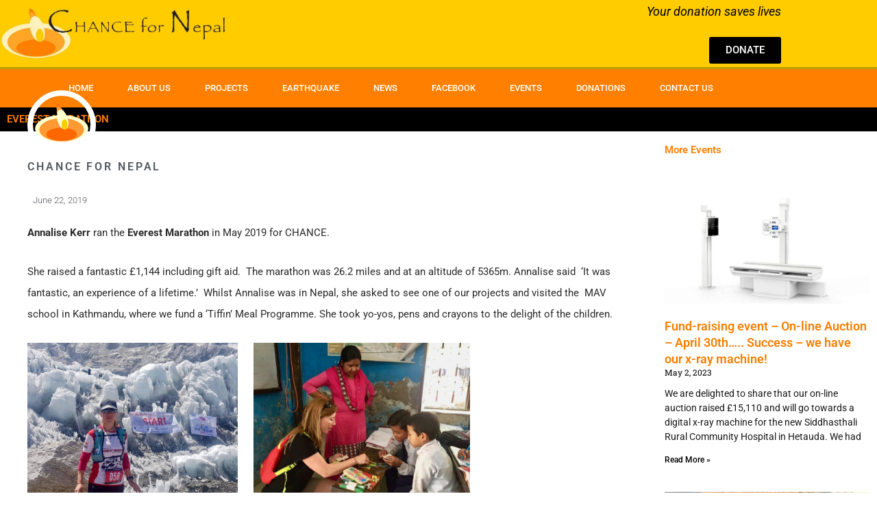

--- FILE ---
content_type: text/html; charset=UTF-8
request_url: https://www.chancefornepal.org/everest-marathon/
body_size: 25725
content:
<!DOCTYPE html>
<html lang="en-GB">
<head>
<meta charset="UTF-8">
<meta name="viewport" content="width=device-width, initial-scale=1">
	<link rel="profile" href="https://gmpg.org/xfn/11"> 
	<meta name='robots' content='index, follow, max-image-preview:large, max-snippet:-1, max-video-preview:-1' />

	<!-- This site is optimized with the Yoast SEO plugin v26.8 - https://yoast.com/product/yoast-seo-wordpress/ -->
	<title>EVEREST MARATHON - Chance for Nepal</title>
	<link rel="canonical" href="https://www.chancefornepal.org/everest-marathon/" />
	<meta property="og:locale" content="en_GB" />
	<meta property="og:type" content="article" />
	<meta property="og:title" content="EVEREST MARATHON - Chance for Nepal" />
	<meta property="og:description" content="Annalise Kerr ran the Everest Marathon in May 2019 for CHANCE. She raised a fantastic £1,144 including gift aid.  The marathon was 26.2 miles and at an altitude of 5365m. Annalise said  &#8216;It was fantastic, an experience of a lifetime.&#8217;  Whilst Annalise was in Nepal, she asked to see one of our projects and visited [&hellip;]" />
	<meta property="og:url" content="https://www.chancefornepal.org/everest-marathon/" />
	<meta property="og:site_name" content="Chance for Nepal" />
	<meta property="article:publisher" content="https://www.facebook.com/chancefornepal/" />
	<meta property="article:published_time" content="2019-06-22T11:15:03+00:00" />
	<meta property="article:modified_time" content="2019-06-22T11:33:27+00:00" />
	<meta property="og:image" content="https://www.chancefornepal.org/wp-content/uploads/2019/06/Annalise-Kerr-300x225.jpg" />
	<meta name="author" content="Barbara Datson" />
	<meta name="twitter:card" content="summary_large_image" />
	<meta name="twitter:label1" content="Written by" />
	<meta name="twitter:data1" content="Barbara Datson" />
	<script type="application/ld+json" class="yoast-schema-graph">{"@context":"https://schema.org","@graph":[{"@type":"Article","@id":"https://www.chancefornepal.org/everest-marathon/#article","isPartOf":{"@id":"https://www.chancefornepal.org/everest-marathon/"},"author":{"name":"Barbara Datson","@id":"https://www.chancefornepal.org/#/schema/person/dccd0e5497941ce8f1d98562ddac5ceb"},"headline":"EVEREST MARATHON","datePublished":"2019-06-22T11:15:03+00:00","dateModified":"2019-06-22T11:33:27+00:00","mainEntityOfPage":{"@id":"https://www.chancefornepal.org/everest-marathon/"},"wordCount":78,"publisher":{"@id":"https://www.chancefornepal.org/#organization"},"image":{"@id":"https://www.chancefornepal.org/everest-marathon/#primaryimage"},"thumbnailUrl":"https://www.chancefornepal.org/wp-content/uploads/2019/06/Annalise-Kerr-300x225.jpg","articleSection":["Events"],"inLanguage":"en-GB"},{"@type":"WebPage","@id":"https://www.chancefornepal.org/everest-marathon/","url":"https://www.chancefornepal.org/everest-marathon/","name":"EVEREST MARATHON - Chance for Nepal","isPartOf":{"@id":"https://www.chancefornepal.org/#website"},"primaryImageOfPage":{"@id":"https://www.chancefornepal.org/everest-marathon/#primaryimage"},"image":{"@id":"https://www.chancefornepal.org/everest-marathon/#primaryimage"},"thumbnailUrl":"https://www.chancefornepal.org/wp-content/uploads/2019/06/Annalise-Kerr-300x225.jpg","datePublished":"2019-06-22T11:15:03+00:00","dateModified":"2019-06-22T11:33:27+00:00","breadcrumb":{"@id":"https://www.chancefornepal.org/everest-marathon/#breadcrumb"},"inLanguage":"en-GB","potentialAction":[{"@type":"ReadAction","target":["https://www.chancefornepal.org/everest-marathon/"]}]},{"@type":"ImageObject","inLanguage":"en-GB","@id":"https://www.chancefornepal.org/everest-marathon/#primaryimage","url":"https://www.chancefornepal.org/wp-content/uploads/2019/06/Annalise-Kerr.jpg","contentUrl":"https://www.chancefornepal.org/wp-content/uploads/2019/06/Annalise-Kerr.jpg","width":1600,"height":1200},{"@type":"BreadcrumbList","@id":"https://www.chancefornepal.org/everest-marathon/#breadcrumb","itemListElement":[{"@type":"ListItem","position":1,"name":"Home","item":"https://www.chancefornepal.org/"},{"@type":"ListItem","position":2,"name":"Blog","item":"https://www.chancefornepal.org/blog/"},{"@type":"ListItem","position":3,"name":"EVEREST MARATHON"}]},{"@type":"WebSite","@id":"https://www.chancefornepal.org/#website","url":"https://www.chancefornepal.org/","name":"Chance for Nepal","description":"New Chance for Nepal","publisher":{"@id":"https://www.chancefornepal.org/#organization"},"potentialAction":[{"@type":"SearchAction","target":{"@type":"EntryPoint","urlTemplate":"https://www.chancefornepal.org/?s={search_term_string}"},"query-input":{"@type":"PropertyValueSpecification","valueRequired":true,"valueName":"search_term_string"}}],"inLanguage":"en-GB"},{"@type":"Organization","@id":"https://www.chancefornepal.org/#organization","name":"Chance for Nepal","url":"https://www.chancefornepal.org/","logo":{"@type":"ImageObject","inLanguage":"en-GB","@id":"https://www.chancefornepal.org/#/schema/logo/image/","url":"https://www.chancefornepal.org/wp-content/uploads/2017/05/CHANCE_Nepal_Homepage_Logo.jpg","contentUrl":"https://www.chancefornepal.org/wp-content/uploads/2017/05/CHANCE_Nepal_Homepage_Logo.jpg","width":861,"height":200,"caption":"Chance for Nepal"},"image":{"@id":"https://www.chancefornepal.org/#/schema/logo/image/"},"sameAs":["https://www.facebook.com/chancefornepal/"]},{"@type":"Person","@id":"https://www.chancefornepal.org/#/schema/person/dccd0e5497941ce8f1d98562ddac5ceb","name":"Barbara Datson","image":{"@type":"ImageObject","inLanguage":"en-GB","@id":"https://www.chancefornepal.org/#/schema/person/image/","url":"https://secure.gravatar.com/avatar/dcb434a21138226b930552119f72a284e2ab039178954467303753543263a07d?s=96&d=mm&r=g","contentUrl":"https://secure.gravatar.com/avatar/dcb434a21138226b930552119f72a284e2ab039178954467303753543263a07d?s=96&d=mm&r=g","caption":"Barbara Datson"}}]}</script>
	<!-- / Yoast SEO plugin. -->


<link rel='dns-prefetch' href='//fonts.googleapis.com' />
<link rel="alternate" type="application/rss+xml" title="Chance for Nepal &raquo; Feed" href="https://www.chancefornepal.org/feed/" />
<link rel="alternate" type="application/rss+xml" title="Chance for Nepal &raquo; Comments Feed" href="https://www.chancefornepal.org/comments/feed/" />
<link rel="alternate" title="oEmbed (JSON)" type="application/json+oembed" href="https://www.chancefornepal.org/wp-json/oembed/1.0/embed?url=https%3A%2F%2Fwww.chancefornepal.org%2Feverest-marathon%2F" />
<link rel="alternate" title="oEmbed (XML)" type="text/xml+oembed" href="https://www.chancefornepal.org/wp-json/oembed/1.0/embed?url=https%3A%2F%2Fwww.chancefornepal.org%2Feverest-marathon%2F&#038;format=xml" />
<style id='wp-img-auto-sizes-contain-inline-css'>
img:is([sizes=auto i],[sizes^="auto," i]){contain-intrinsic-size:3000px 1500px}
/*# sourceURL=wp-img-auto-sizes-contain-inline-css */
</style>
<link rel='stylesheet' id='astra-theme-css-css' href='https://www.chancefornepal.org/wp-content/themes/astra/assets/css/minified/style.min.css?ver=4.11.17' media='all' />
<style id='astra-theme-css-inline-css'>
.ast-no-sidebar .entry-content .alignfull {margin-left: calc( -50vw + 50%);margin-right: calc( -50vw + 50%);max-width: 100vw;width: 100vw;}.ast-no-sidebar .entry-content .alignwide {margin-left: calc(-41vw + 50%);margin-right: calc(-41vw + 50%);max-width: unset;width: unset;}.ast-no-sidebar .entry-content .alignfull .alignfull,.ast-no-sidebar .entry-content .alignfull .alignwide,.ast-no-sidebar .entry-content .alignwide .alignfull,.ast-no-sidebar .entry-content .alignwide .alignwide,.ast-no-sidebar .entry-content .wp-block-column .alignfull,.ast-no-sidebar .entry-content .wp-block-column .alignwide{width: 100%;margin-left: auto;margin-right: auto;}.wp-block-gallery,.blocks-gallery-grid {margin: 0;}.wp-block-separator {max-width: 100px;}.wp-block-separator.is-style-wide,.wp-block-separator.is-style-dots {max-width: none;}.entry-content .has-2-columns .wp-block-column:first-child {padding-right: 10px;}.entry-content .has-2-columns .wp-block-column:last-child {padding-left: 10px;}@media (max-width: 782px) {.entry-content .wp-block-columns .wp-block-column {flex-basis: 100%;}.entry-content .has-2-columns .wp-block-column:first-child {padding-right: 0;}.entry-content .has-2-columns .wp-block-column:last-child {padding-left: 0;}}body .entry-content .wp-block-latest-posts {margin-left: 0;}body .entry-content .wp-block-latest-posts li {list-style: none;}.ast-no-sidebar .ast-container .entry-content .wp-block-latest-posts {margin-left: 0;}.ast-header-break-point .entry-content .alignwide {margin-left: auto;margin-right: auto;}.entry-content .blocks-gallery-item img {margin-bottom: auto;}.wp-block-pullquote {border-top: 4px solid #555d66;border-bottom: 4px solid #555d66;color: #40464d;}:root{--ast-post-nav-space:0;--ast-container-default-xlg-padding:6.67em;--ast-container-default-lg-padding:5.67em;--ast-container-default-slg-padding:4.34em;--ast-container-default-md-padding:3.34em;--ast-container-default-sm-padding:6.67em;--ast-container-default-xs-padding:2.4em;--ast-container-default-xxs-padding:1.4em;--ast-code-block-background:#EEEEEE;--ast-comment-inputs-background:#FAFAFA;--ast-normal-container-width:1200px;--ast-narrow-container-width:750px;--ast-blog-title-font-weight:normal;--ast-blog-meta-weight:inherit;--ast-global-color-primary:var(--ast-global-color-5);--ast-global-color-secondary:var(--ast-global-color-4);--ast-global-color-alternate-background:var(--ast-global-color-7);--ast-global-color-subtle-background:var(--ast-global-color-6);--ast-bg-style-guide:#F8FAFC;--ast-shadow-style-guide:0px 0px 4px 0 #00000057;--ast-global-dark-bg-style:#fff;--ast-global-dark-lfs:#fbfbfb;--ast-widget-bg-color:#fafafa;--ast-wc-container-head-bg-color:#fbfbfb;--ast-title-layout-bg:#eeeeee;--ast-search-border-color:#e7e7e7;--ast-lifter-hover-bg:#e6e6e6;--ast-gallery-block-color:#000;--srfm-color-input-label:var(--ast-global-color-2);}html{font-size:93.75%;}a,.page-title{color:#f77f00;}a:hover,a:focus{color:var(--ast-global-color-1);}body,button,input,select,textarea,.ast-button,.ast-custom-button{font-family:'Raleway',sans-serif;font-weight:400;font-size:15px;font-size:1rem;line-height:var(--ast-body-line-height,1.65em);}blockquote{color:var(--ast-global-color-3);}.ast-site-identity .site-title a{color:var(--ast-global-color-2);}.site-title{font-size:35px;font-size:2.3333333333333rem;display:block;}header .custom-logo-link img{max-width:340px;width:340px;}.astra-logo-svg{width:340px;}.site-header .site-description{font-size:15px;font-size:1rem;display:none;}.entry-title{font-size:26px;font-size:1.7333333333333rem;}.archive .ast-article-post .ast-article-inner,.blog .ast-article-post .ast-article-inner,.archive .ast-article-post .ast-article-inner:hover,.blog .ast-article-post .ast-article-inner:hover{overflow:hidden;}h1,.entry-content :where(h1){font-size:40px;font-size:2.6666666666667rem;line-height:1.4em;}h2,.entry-content :where(h2){font-size:32px;font-size:2.1333333333333rem;line-height:1.3em;}h3,.entry-content :where(h3){font-size:26px;font-size:1.7333333333333rem;line-height:1.3em;}h4,.entry-content :where(h4){font-size:24px;font-size:1.6rem;line-height:1.2em;}h5,.entry-content :where(h5){font-size:20px;font-size:1.3333333333333rem;line-height:1.2em;}h6,.entry-content :where(h6){font-size:16px;font-size:1.0666666666667rem;line-height:1.25em;}::selection{background-color:var(--ast-global-color-0);color:#ffffff;}body,h1,h2,h3,h4,h5,h6,.entry-title a,.entry-content :where(h1,h2,h3,h4,h5,h6){color:var(--ast-global-color-3);}.tagcloud a:hover,.tagcloud a:focus,.tagcloud a.current-item{color:#000000;border-color:#f77f00;background-color:#f77f00;}input:focus,input[type="text"]:focus,input[type="email"]:focus,input[type="url"]:focus,input[type="password"]:focus,input[type="reset"]:focus,input[type="search"]:focus,textarea:focus{border-color:#f77f00;}input[type="radio"]:checked,input[type=reset],input[type="checkbox"]:checked,input[type="checkbox"]:hover:checked,input[type="checkbox"]:focus:checked,input[type=range]::-webkit-slider-thumb{border-color:#f77f00;background-color:#f77f00;box-shadow:none;}.site-footer a:hover + .post-count,.site-footer a:focus + .post-count{background:#f77f00;border-color:#f77f00;}.single .nav-links .nav-previous,.single .nav-links .nav-next{color:#f77f00;}.entry-meta,.entry-meta *{line-height:1.45;color:#f77f00;}.entry-meta a:not(.ast-button):hover,.entry-meta a:not(.ast-button):hover *,.entry-meta a:not(.ast-button):focus,.entry-meta a:not(.ast-button):focus *,.page-links > .page-link,.page-links .page-link:hover,.post-navigation a:hover{color:var(--ast-global-color-1);}#cat option,.secondary .calendar_wrap thead a,.secondary .calendar_wrap thead a:visited{color:#f77f00;}.secondary .calendar_wrap #today,.ast-progress-val span{background:#f77f00;}.secondary a:hover + .post-count,.secondary a:focus + .post-count{background:#f77f00;border-color:#f77f00;}.calendar_wrap #today > a{color:#000000;}.page-links .page-link,.single .post-navigation a{color:#f77f00;}.ast-search-menu-icon .search-form button.search-submit{padding:0 4px;}.ast-search-menu-icon form.search-form{padding-right:0;}.ast-header-search .ast-search-menu-icon.ast-dropdown-active .search-form,.ast-header-search .ast-search-menu-icon.ast-dropdown-active .search-field:focus{transition:all 0.2s;}.search-form input.search-field:focus{outline:none;}.widget-title,.widget .wp-block-heading{font-size:21px;font-size:1.4rem;color:var(--ast-global-color-3);}.ast-search-menu-icon.slide-search a:focus-visible:focus-visible,.astra-search-icon:focus-visible,#close:focus-visible,a:focus-visible,.ast-menu-toggle:focus-visible,.site .skip-link:focus-visible,.wp-block-loginout input:focus-visible,.wp-block-search.wp-block-search__button-inside .wp-block-search__inside-wrapper,.ast-header-navigation-arrow:focus-visible,.ast-orders-table__row .ast-orders-table__cell:focus-visible,a#ast-apply-coupon:focus-visible,#ast-apply-coupon:focus-visible,#close:focus-visible,.button.search-submit:focus-visible,#search_submit:focus,.normal-search:focus-visible,.ast-header-account-wrap:focus-visible,.astra-cart-drawer-close:focus,.ast-single-variation:focus,.ast-button:focus{outline-style:dotted;outline-color:inherit;outline-width:thin;}input:focus,input[type="text"]:focus,input[type="email"]:focus,input[type="url"]:focus,input[type="password"]:focus,input[type="reset"]:focus,input[type="search"]:focus,input[type="number"]:focus,textarea:focus,.wp-block-search__input:focus,[data-section="section-header-mobile-trigger"] .ast-button-wrap .ast-mobile-menu-trigger-minimal:focus,.ast-mobile-popup-drawer.active .menu-toggle-close:focus,#ast-scroll-top:focus,#coupon_code:focus,#ast-coupon-code:focus{border-style:dotted;border-color:inherit;border-width:thin;}input{outline:none;}.main-header-menu .menu-link,.ast-header-custom-item a{color:var(--ast-global-color-3);}.main-header-menu .menu-item:hover > .menu-link,.main-header-menu .menu-item:hover > .ast-menu-toggle,.main-header-menu .ast-masthead-custom-menu-items a:hover,.main-header-menu .menu-item.focus > .menu-link,.main-header-menu .menu-item.focus > .ast-menu-toggle,.main-header-menu .current-menu-item > .menu-link,.main-header-menu .current-menu-ancestor > .menu-link,.main-header-menu .current-menu-item > .ast-menu-toggle,.main-header-menu .current-menu-ancestor > .ast-menu-toggle{color:#f77f00;}.header-main-layout-3 .ast-main-header-bar-alignment{margin-right:auto;}.header-main-layout-2 .site-header-section-left .ast-site-identity{text-align:left;}.ast-logo-title-inline .site-logo-img{padding-right:1em;}.site-logo-img img{ transition:all 0.2s linear;}body .ast-oembed-container *{position:absolute;top:0;width:100%;height:100%;left:0;}body .wp-block-embed-pocket-casts .ast-oembed-container *{position:unset;}.ast-header-break-point .ast-mobile-menu-buttons-minimal.menu-toggle{background:transparent;color:var(--ast-global-color-0);}.ast-header-break-point .ast-mobile-menu-buttons-outline.menu-toggle{background:transparent;border:1px solid var(--ast-global-color-0);color:var(--ast-global-color-0);}.ast-header-break-point .ast-mobile-menu-buttons-fill.menu-toggle{background:var(--ast-global-color-0);}.ast-single-post-featured-section + article {margin-top: 2em;}.site-content .ast-single-post-featured-section img {width: 100%;overflow: hidden;object-fit: cover;}.site > .ast-single-related-posts-container {margin-top: 0;}@media (min-width: 769px) {.ast-desktop .ast-container--narrow {max-width: var(--ast-narrow-container-width);margin: 0 auto;}}.ast-page-builder-template .hentry {margin: 0;}.ast-page-builder-template .site-content > .ast-container {max-width: 100%;padding: 0;}.ast-page-builder-template .site .site-content #primary {padding: 0;margin: 0;}.ast-page-builder-template .no-results {text-align: center;margin: 4em auto;}.ast-page-builder-template .ast-pagination {padding: 2em;}.ast-page-builder-template .entry-header.ast-no-title.ast-no-thumbnail {margin-top: 0;}.ast-page-builder-template .entry-header.ast-header-without-markup {margin-top: 0;margin-bottom: 0;}.ast-page-builder-template .entry-header.ast-no-title.ast-no-meta {margin-bottom: 0;}.ast-page-builder-template.single .post-navigation {padding-bottom: 2em;}.ast-page-builder-template.single-post .site-content > .ast-container {max-width: 100%;}.ast-page-builder-template .entry-header {margin-top: 4em;margin-left: auto;margin-right: auto;padding-left: 20px;padding-right: 20px;}.single.ast-page-builder-template .entry-header {padding-left: 20px;padding-right: 20px;}.ast-page-builder-template .ast-archive-description {margin: 4em auto 0;padding-left: 20px;padding-right: 20px;}.ast-page-builder-template.ast-no-sidebar .entry-content .alignwide {margin-left: 0;margin-right: 0;}.footer-adv .footer-adv-overlay{border-top-style:solid;border-top-color:#7a7a7a;}@media( max-width: 420px ) {.single .nav-links .nav-previous,.single .nav-links .nav-next {width: 100%;text-align: center;}}.wp-block-buttons.aligncenter{justify-content:center;}@media (max-width:782px){.entry-content .wp-block-columns .wp-block-column{margin-left:0px;}}.wp-block-image.aligncenter{margin-left:auto;margin-right:auto;}.wp-block-table.aligncenter{margin-left:auto;margin-right:auto;}.wp-block-buttons .wp-block-button.is-style-outline .wp-block-button__link.wp-element-button,.ast-outline-button,.wp-block-uagb-buttons-child .uagb-buttons-repeater.ast-outline-button{border-top-width:2px;border-right-width:2px;border-bottom-width:2px;border-left-width:2px;font-family:inherit;font-weight:inherit;line-height:1em;}.wp-block-button .wp-block-button__link.wp-element-button.is-style-outline:not(.has-background),.wp-block-button.is-style-outline>.wp-block-button__link.wp-element-button:not(.has-background),.ast-outline-button{background-color:transparent;}.entry-content[data-ast-blocks-layout] > figure{margin-bottom:1em;}.elementor-widget-container .elementor-loop-container .e-loop-item[data-elementor-type="loop-item"]{width:100%;}@media (max-width:768px){.ast-left-sidebar #content > .ast-container{display:flex;flex-direction:column-reverse;width:100%;}.ast-separate-container .ast-article-post,.ast-separate-container .ast-article-single{padding:1.5em 2.14em;}.ast-author-box img.avatar{margin:20px 0 0 0;}}@media (min-width:769px){.ast-separate-container.ast-right-sidebar #primary,.ast-separate-container.ast-left-sidebar #primary{border:0;}.search-no-results.ast-separate-container #primary{margin-bottom:4em;}}.menu-toggle,button,.ast-button,.ast-custom-button,.button,input#submit,input[type="button"],input[type="submit"],input[type="reset"]{color:#ffffff;border-color:var(--ast-global-color-0);background-color:var(--ast-global-color-0);padding-top:10px;padding-right:40px;padding-bottom:10px;padding-left:40px;font-family:inherit;font-weight:inherit;}button:focus,.menu-toggle:hover,button:hover,.ast-button:hover,.ast-custom-button:hover .button:hover,.ast-custom-button:hover,input[type=reset]:hover,input[type=reset]:focus,input#submit:hover,input#submit:focus,input[type="button"]:hover,input[type="button"]:focus,input[type="submit"]:hover,input[type="submit"]:focus{color:#ffffff;background-color:var(--ast-global-color-1);border-color:var(--ast-global-color-1);}@media (max-width:768px){.ast-mobile-header-stack .main-header-bar .ast-search-menu-icon{display:inline-block;}.ast-header-break-point.ast-header-custom-item-outside .ast-mobile-header-stack .main-header-bar .ast-search-icon{margin:0;}.ast-comment-avatar-wrap img{max-width:2.5em;}.ast-comment-meta{padding:0 1.8888em 1.3333em;}.ast-separate-container .ast-comment-list li.depth-1{padding:1.5em 2.14em;}.ast-separate-container .comment-respond{padding:2em 2.14em;}}@media (min-width:544px){.ast-container{max-width:100%;}}@media (max-width:544px){.ast-separate-container .ast-article-post,.ast-separate-container .ast-article-single,.ast-separate-container .comments-title,.ast-separate-container .ast-archive-description{padding:1.5em 1em;}.ast-separate-container #content .ast-container{padding-left:0.54em;padding-right:0.54em;}.ast-separate-container .ast-comment-list .bypostauthor{padding:.5em;}.ast-search-menu-icon.ast-dropdown-active .search-field{width:170px;}.site-branding img,.site-header .site-logo-img .custom-logo-link img{max-width:100%;}} #ast-mobile-header .ast-site-header-cart-li a{pointer-events:none;}@media (min-width:545px){.ast-page-builder-template .comments-area,.single.ast-page-builder-template .entry-header,.single.ast-page-builder-template .post-navigation,.single.ast-page-builder-template .ast-single-related-posts-container{max-width:1240px;margin-left:auto;margin-right:auto;}}.ast-no-sidebar.ast-separate-container .entry-content .alignfull {margin-left: -6.67em;margin-right: -6.67em;width: auto;}@media (max-width: 1200px) {.ast-no-sidebar.ast-separate-container .entry-content .alignfull {margin-left: -2.4em;margin-right: -2.4em;}}@media (max-width: 768px) {.ast-no-sidebar.ast-separate-container .entry-content .alignfull {margin-left: -2.14em;margin-right: -2.14em;}}@media (max-width: 544px) {.ast-no-sidebar.ast-separate-container .entry-content .alignfull {margin-left: -1em;margin-right: -1em;}}.ast-no-sidebar.ast-separate-container .entry-content .alignwide {margin-left: -20px;margin-right: -20px;}.ast-no-sidebar.ast-separate-container .entry-content .wp-block-column .alignfull,.ast-no-sidebar.ast-separate-container .entry-content .wp-block-column .alignwide {margin-left: auto;margin-right: auto;width: 100%;}@media (max-width:768px){.site-title{display:block;}.site-header .site-description{display:none;}h1,.entry-content :where(h1){font-size:30px;}h2,.entry-content :where(h2){font-size:25px;}h3,.entry-content :where(h3){font-size:20px;}}@media (max-width:544px){.site-title{display:block;}.site-header .site-description{display:none;}h1,.entry-content :where(h1){font-size:30px;}h2,.entry-content :where(h2){font-size:25px;}h3,.entry-content :where(h3){font-size:20px;}}@media (max-width:768px){html{font-size:85.5%;}}@media (max-width:544px){html{font-size:85.5%;}}@media (min-width:769px){.ast-container{max-width:1240px;}}@font-face {font-family: "Astra";src: url(https://www.chancefornepal.org/wp-content/themes/astra/assets/fonts/astra.woff) format("woff"),url(https://www.chancefornepal.org/wp-content/themes/astra/assets/fonts/astra.ttf) format("truetype"),url(https://www.chancefornepal.org/wp-content/themes/astra/assets/fonts/astra.svg#astra) format("svg");font-weight: normal;font-style: normal;font-display: fallback;}@media (max-width:921px) {.main-header-bar .main-header-bar-navigation{display:none;}}.ast-desktop .main-header-menu.submenu-with-border .sub-menu,.ast-desktop .main-header-menu.submenu-with-border .astra-full-megamenu-wrapper{border-color:var(--ast-global-color-0);}.ast-desktop .main-header-menu.submenu-with-border .sub-menu{border-top-width:2px;border-style:solid;}.ast-desktop .main-header-menu.submenu-with-border .sub-menu .sub-menu{top:-2px;}.ast-desktop .main-header-menu.submenu-with-border .sub-menu .menu-link,.ast-desktop .main-header-menu.submenu-with-border .children .menu-link{border-bottom-width:0px;border-style:solid;border-color:#eaeaea;}@media (min-width:769px){.main-header-menu .sub-menu .menu-item.ast-left-align-sub-menu:hover > .sub-menu,.main-header-menu .sub-menu .menu-item.ast-left-align-sub-menu.focus > .sub-menu{margin-left:-0px;}}.ast-small-footer{border-top-style:solid;border-top-width:1px;border-top-color:#7a7a7a;}.ast-small-footer-wrap{text-align:center;}.site .comments-area{padding-bottom:3em;}.ast-header-break-point.ast-header-custom-item-inside .main-header-bar .main-header-bar-navigation .ast-search-icon {display: none;}.ast-header-break-point.ast-header-custom-item-inside .main-header-bar .ast-search-menu-icon .search-form {padding: 0;display: block;overflow: hidden;}.ast-header-break-point .ast-header-custom-item .widget:last-child {margin-bottom: 1em;}.ast-header-custom-item .widget {margin: 0.5em;display: inline-block;vertical-align: middle;}.ast-header-custom-item .widget p {margin-bottom: 0;}.ast-header-custom-item .widget li {width: auto;}.ast-header-custom-item-inside .button-custom-menu-item .menu-link {display: none;}.ast-header-custom-item-inside.ast-header-break-point .button-custom-menu-item .ast-custom-button-link {display: none;}.ast-header-custom-item-inside.ast-header-break-point .button-custom-menu-item .menu-link {display: block;}.ast-header-break-point.ast-header-custom-item-outside .main-header-bar .ast-search-icon {margin-right: 1em;}.ast-header-break-point.ast-header-custom-item-inside .main-header-bar .ast-search-menu-icon .search-field,.ast-header-break-point.ast-header-custom-item-inside .main-header-bar .ast-search-menu-icon.ast-inline-search .search-field {width: 100%;padding-right: 5.5em;}.ast-header-break-point.ast-header-custom-item-inside .main-header-bar .ast-search-menu-icon .search-submit {display: block;position: absolute;height: 100%;top: 0;right: 0;padding: 0 1em;border-radius: 0;}.ast-header-break-point .ast-header-custom-item .ast-masthead-custom-menu-items {padding-left: 20px;padding-right: 20px;margin-bottom: 1em;margin-top: 1em;}.ast-header-custom-item-inside.ast-header-break-point .button-custom-menu-item {padding-left: 0;padding-right: 0;margin-top: 0;margin-bottom: 0;}.astra-icon-down_arrow::after {content: "\e900";font-family: Astra;}.astra-icon-close::after {content: "\e5cd";font-family: Astra;}.astra-icon-drag_handle::after {content: "\e25d";font-family: Astra;}.astra-icon-format_align_justify::after {content: "\e235";font-family: Astra;}.astra-icon-menu::after {content: "\e5d2";font-family: Astra;}.astra-icon-reorder::after {content: "\e8fe";font-family: Astra;}.astra-icon-search::after {content: "\e8b6";font-family: Astra;}.astra-icon-zoom_in::after {content: "\e56b";font-family: Astra;}.astra-icon-check-circle::after {content: "\e901";font-family: Astra;}.astra-icon-shopping-cart::after {content: "\f07a";font-family: Astra;}.astra-icon-shopping-bag::after {content: "\f290";font-family: Astra;}.astra-icon-shopping-basket::after {content: "\f291";font-family: Astra;}.astra-icon-circle-o::after {content: "\e903";font-family: Astra;}.astra-icon-certificate::after {content: "\e902";font-family: Astra;}blockquote {padding: 1.2em;}:root .has-ast-global-color-0-color{color:var(--ast-global-color-0);}:root .has-ast-global-color-0-background-color{background-color:var(--ast-global-color-0);}:root .wp-block-button .has-ast-global-color-0-color{color:var(--ast-global-color-0);}:root .wp-block-button .has-ast-global-color-0-background-color{background-color:var(--ast-global-color-0);}:root .has-ast-global-color-1-color{color:var(--ast-global-color-1);}:root .has-ast-global-color-1-background-color{background-color:var(--ast-global-color-1);}:root .wp-block-button .has-ast-global-color-1-color{color:var(--ast-global-color-1);}:root .wp-block-button .has-ast-global-color-1-background-color{background-color:var(--ast-global-color-1);}:root .has-ast-global-color-2-color{color:var(--ast-global-color-2);}:root .has-ast-global-color-2-background-color{background-color:var(--ast-global-color-2);}:root .wp-block-button .has-ast-global-color-2-color{color:var(--ast-global-color-2);}:root .wp-block-button .has-ast-global-color-2-background-color{background-color:var(--ast-global-color-2);}:root .has-ast-global-color-3-color{color:var(--ast-global-color-3);}:root .has-ast-global-color-3-background-color{background-color:var(--ast-global-color-3);}:root .wp-block-button .has-ast-global-color-3-color{color:var(--ast-global-color-3);}:root .wp-block-button .has-ast-global-color-3-background-color{background-color:var(--ast-global-color-3);}:root .has-ast-global-color-4-color{color:var(--ast-global-color-4);}:root .has-ast-global-color-4-background-color{background-color:var(--ast-global-color-4);}:root .wp-block-button .has-ast-global-color-4-color{color:var(--ast-global-color-4);}:root .wp-block-button .has-ast-global-color-4-background-color{background-color:var(--ast-global-color-4);}:root .has-ast-global-color-5-color{color:var(--ast-global-color-5);}:root .has-ast-global-color-5-background-color{background-color:var(--ast-global-color-5);}:root .wp-block-button .has-ast-global-color-5-color{color:var(--ast-global-color-5);}:root .wp-block-button .has-ast-global-color-5-background-color{background-color:var(--ast-global-color-5);}:root .has-ast-global-color-6-color{color:var(--ast-global-color-6);}:root .has-ast-global-color-6-background-color{background-color:var(--ast-global-color-6);}:root .wp-block-button .has-ast-global-color-6-color{color:var(--ast-global-color-6);}:root .wp-block-button .has-ast-global-color-6-background-color{background-color:var(--ast-global-color-6);}:root .has-ast-global-color-7-color{color:var(--ast-global-color-7);}:root .has-ast-global-color-7-background-color{background-color:var(--ast-global-color-7);}:root .wp-block-button .has-ast-global-color-7-color{color:var(--ast-global-color-7);}:root .wp-block-button .has-ast-global-color-7-background-color{background-color:var(--ast-global-color-7);}:root .has-ast-global-color-8-color{color:var(--ast-global-color-8);}:root .has-ast-global-color-8-background-color{background-color:var(--ast-global-color-8);}:root .wp-block-button .has-ast-global-color-8-color{color:var(--ast-global-color-8);}:root .wp-block-button .has-ast-global-color-8-background-color{background-color:var(--ast-global-color-8);}:root{--ast-global-color-0:#0170B9;--ast-global-color-1:#3a3a3a;--ast-global-color-2:#3a3a3a;--ast-global-color-3:#4B4F58;--ast-global-color-4:#F5F5F5;--ast-global-color-5:#FFFFFF;--ast-global-color-6:#E5E5E5;--ast-global-color-7:#424242;--ast-global-color-8:#000000;}:root {--ast-border-color : #dddddd;}.ast-single-entry-banner {-js-display: flex;display: flex;flex-direction: column;justify-content: center;text-align: center;position: relative;background: var(--ast-title-layout-bg);}.ast-single-entry-banner[data-banner-layout="layout-1"] {max-width: 1200px;background: inherit;padding: 20px 0;}.ast-single-entry-banner[data-banner-width-type="custom"] {margin: 0 auto;width: 100%;}.ast-single-entry-banner + .site-content .entry-header {margin-bottom: 0;}.site .ast-author-avatar {--ast-author-avatar-size: ;}a.ast-underline-text {text-decoration: underline;}.ast-container > .ast-terms-link {position: relative;display: block;}a.ast-button.ast-badge-tax {padding: 4px 8px;border-radius: 3px;font-size: inherit;}header.entry-header{text-align:left;}header.entry-header > *:not(:last-child){margin-bottom:10px;}@media (max-width:768px){header.entry-header{text-align:left;}}@media (max-width:544px){header.entry-header{text-align:left;}}.ast-archive-entry-banner {-js-display: flex;display: flex;flex-direction: column;justify-content: center;text-align: center;position: relative;background: var(--ast-title-layout-bg);}.ast-archive-entry-banner[data-banner-width-type="custom"] {margin: 0 auto;width: 100%;}.ast-archive-entry-banner[data-banner-layout="layout-1"] {background: inherit;padding: 20px 0;text-align: left;}body.archive .ast-archive-description{max-width:1200px;width:100%;text-align:left;padding-top:3em;padding-right:3em;padding-bottom:3em;padding-left:3em;}body.archive .ast-archive-description .ast-archive-title,body.archive .ast-archive-description .ast-archive-title *{font-size:40px;font-size:2.6666666666667rem;}body.archive .ast-archive-description > *:not(:last-child){margin-bottom:10px;}@media (max-width:768px){body.archive .ast-archive-description{text-align:left;}}@media (max-width:544px){body.archive .ast-archive-description{text-align:left;}}.ast-breadcrumbs .trail-browse,.ast-breadcrumbs .trail-items,.ast-breadcrumbs .trail-items li{display:inline-block;margin:0;padding:0;border:none;background:inherit;text-indent:0;text-decoration:none;}.ast-breadcrumbs .trail-browse{font-size:inherit;font-style:inherit;font-weight:inherit;color:inherit;}.ast-breadcrumbs .trail-items{list-style:none;}.trail-items li::after{padding:0 0.3em;content:"\00bb";}.trail-items li:last-of-type::after{display:none;}h1,h2,h3,h4,h5,h6,.entry-content :where(h1,h2,h3,h4,h5,h6){color:var(--ast-global-color-2);}.elementor-posts-container [CLASS*="ast-width-"]{width:100%;}.elementor-template-full-width .ast-container{display:block;}.elementor-screen-only,.screen-reader-text,.screen-reader-text span,.ui-helper-hidden-accessible{top:0 !important;}@media (max-width:544px){.elementor-element .elementor-wc-products .woocommerce[class*="columns-"] ul.products li.product{width:auto;margin:0;}.elementor-element .woocommerce .woocommerce-result-count{float:none;}}.ast-header-break-point .main-header-bar{border-bottom-width:1px;}@media (min-width:769px){.main-header-bar{border-bottom-width:1px;}}.main-header-menu .menu-item, #astra-footer-menu .menu-item, .main-header-bar .ast-masthead-custom-menu-items{-js-display:flex;display:flex;-webkit-box-pack:center;-webkit-justify-content:center;-moz-box-pack:center;-ms-flex-pack:center;justify-content:center;-webkit-box-orient:vertical;-webkit-box-direction:normal;-webkit-flex-direction:column;-moz-box-orient:vertical;-moz-box-direction:normal;-ms-flex-direction:column;flex-direction:column;}.main-header-menu > .menu-item > .menu-link, #astra-footer-menu > .menu-item > .menu-link{height:100%;-webkit-box-align:center;-webkit-align-items:center;-moz-box-align:center;-ms-flex-align:center;align-items:center;-js-display:flex;display:flex;}.ast-primary-menu-disabled .main-header-bar .ast-masthead-custom-menu-items{flex:unset;}.header-main-layout-1 .ast-flex.main-header-container, .header-main-layout-3 .ast-flex.main-header-container{-webkit-align-content:center;-ms-flex-line-pack:center;align-content:center;-webkit-box-align:center;-webkit-align-items:center;-moz-box-align:center;-ms-flex-align:center;align-items:center;}.main-header-menu .sub-menu .menu-item.menu-item-has-children > .menu-link:after{position:absolute;right:1em;top:50%;transform:translate(0,-50%) rotate(270deg);}.ast-header-break-point .main-header-bar .main-header-bar-navigation .page_item_has_children > .ast-menu-toggle::before, .ast-header-break-point .main-header-bar .main-header-bar-navigation .menu-item-has-children > .ast-menu-toggle::before, .ast-mobile-popup-drawer .main-header-bar-navigation .menu-item-has-children>.ast-menu-toggle::before, .ast-header-break-point .ast-mobile-header-wrap .main-header-bar-navigation .menu-item-has-children > .ast-menu-toggle::before{font-weight:bold;content:"\e900";font-family:Astra;text-decoration:inherit;display:inline-block;}.ast-header-break-point .main-navigation ul.sub-menu .menu-item .menu-link:before{content:"\e900";font-family:Astra;font-size:.65em;text-decoration:inherit;display:inline-block;transform:translate(0, -2px) rotateZ(270deg);margin-right:5px;}.widget_search .search-form:after{font-family:Astra;font-size:1.2em;font-weight:normal;content:"\e8b6";position:absolute;top:50%;right:15px;transform:translate(0, -50%);}.astra-search-icon::before{content:"\e8b6";font-family:Astra;font-style:normal;font-weight:normal;text-decoration:inherit;text-align:center;-webkit-font-smoothing:antialiased;-moz-osx-font-smoothing:grayscale;z-index:3;}.main-header-bar .main-header-bar-navigation .page_item_has_children > a:after, .main-header-bar .main-header-bar-navigation .menu-item-has-children > a:after, .menu-item-has-children .ast-header-navigation-arrow:after{content:"\e900";display:inline-block;font-family:Astra;font-size:.6rem;font-weight:bold;text-rendering:auto;-webkit-font-smoothing:antialiased;-moz-osx-font-smoothing:grayscale;margin-left:10px;line-height:normal;}.menu-item-has-children .sub-menu .ast-header-navigation-arrow:after{margin-left:0;}.ast-mobile-popup-drawer .main-header-bar-navigation .ast-submenu-expanded>.ast-menu-toggle::before{transform:rotateX(180deg);}.ast-header-break-point .main-header-bar-navigation .menu-item-has-children > .menu-link:after{display:none;}@media (min-width:769px){.ast-builder-menu .main-navigation > ul > li:last-child a{margin-right:0;}}.ast-separate-container .ast-article-inner{background-color:transparent;background-image:none;}.ast-separate-container .ast-article-post{background-color:var(--ast-global-color-5);}@media (max-width:768px){.ast-separate-container .ast-article-post{background-color:var(--ast-global-color-5);}}@media (max-width:544px){.ast-separate-container .ast-article-post{background-color:var(--ast-global-color-5);}}.ast-separate-container .ast-article-single:not(.ast-related-post), .ast-separate-container .error-404, .ast-separate-container .no-results, .single.ast-separate-container  .ast-author-meta, .ast-separate-container .related-posts-title-wrapper, .ast-separate-container .comments-count-wrapper, .ast-box-layout.ast-plain-container .site-content, .ast-padded-layout.ast-plain-container .site-content, .ast-separate-container .ast-archive-description, .ast-separate-container .comments-area .comment-respond, .ast-separate-container .comments-area .ast-comment-list li, .ast-separate-container .comments-area .comments-title{background-color:var(--ast-global-color-5);}@media (max-width:768px){.ast-separate-container .ast-article-single:not(.ast-related-post), .ast-separate-container .error-404, .ast-separate-container .no-results, .single.ast-separate-container  .ast-author-meta, .ast-separate-container .related-posts-title-wrapper, .ast-separate-container .comments-count-wrapper, .ast-box-layout.ast-plain-container .site-content, .ast-padded-layout.ast-plain-container .site-content, .ast-separate-container .ast-archive-description{background-color:var(--ast-global-color-5);}}@media (max-width:544px){.ast-separate-container .ast-article-single:not(.ast-related-post), .ast-separate-container .error-404, .ast-separate-container .no-results, .single.ast-separate-container  .ast-author-meta, .ast-separate-container .related-posts-title-wrapper, .ast-separate-container .comments-count-wrapper, .ast-box-layout.ast-plain-container .site-content, .ast-padded-layout.ast-plain-container .site-content, .ast-separate-container .ast-archive-description{background-color:var(--ast-global-color-5);}}.ast-separate-container.ast-two-container #secondary .widget{background-color:var(--ast-global-color-5);}@media (max-width:768px){.ast-separate-container.ast-two-container #secondary .widget{background-color:var(--ast-global-color-5);}}@media (max-width:544px){.ast-separate-container.ast-two-container #secondary .widget{background-color:var(--ast-global-color-5);}}:root{--e-global-color-astglobalcolor0:#0170B9;--e-global-color-astglobalcolor1:#3a3a3a;--e-global-color-astglobalcolor2:#3a3a3a;--e-global-color-astglobalcolor3:#4B4F58;--e-global-color-astglobalcolor4:#F5F5F5;--e-global-color-astglobalcolor5:#FFFFFF;--e-global-color-astglobalcolor6:#E5E5E5;--e-global-color-astglobalcolor7:#424242;--e-global-color-astglobalcolor8:#000000;}
/*# sourceURL=astra-theme-css-inline-css */
</style>
<link rel='stylesheet' id='astra-google-fonts-css' href='https://fonts.googleapis.com/css?family=Raleway%3A400%2C&#038;display=fallback&#038;ver=4.11.17' media='all' />
<link rel='stylesheet' id='ctf_styles-css' href='https://www.chancefornepal.org/wp-content/plugins/custom-twitter-feeds-pro/css/ctf-styles.min.css?ver=2.5.3' media='all' />
<style id='wp-emoji-styles-inline-css'>

	img.wp-smiley, img.emoji {
		display: inline !important;
		border: none !important;
		box-shadow: none !important;
		height: 1em !important;
		width: 1em !important;
		margin: 0 0.07em !important;
		vertical-align: -0.1em !important;
		background: none !important;
		padding: 0 !important;
	}
/*# sourceURL=wp-emoji-styles-inline-css */
</style>
<link rel='stylesheet' id='wp-block-library-css' href='https://www.chancefornepal.org/wp-includes/css/dist/block-library/style.min.css?ver=23cc33b02aa55b80d962d87ea43bcdbc' media='all' />
<style id='global-styles-inline-css'>
:root{--wp--preset--aspect-ratio--square: 1;--wp--preset--aspect-ratio--4-3: 4/3;--wp--preset--aspect-ratio--3-4: 3/4;--wp--preset--aspect-ratio--3-2: 3/2;--wp--preset--aspect-ratio--2-3: 2/3;--wp--preset--aspect-ratio--16-9: 16/9;--wp--preset--aspect-ratio--9-16: 9/16;--wp--preset--color--black: #000000;--wp--preset--color--cyan-bluish-gray: #abb8c3;--wp--preset--color--white: #ffffff;--wp--preset--color--pale-pink: #f78da7;--wp--preset--color--vivid-red: #cf2e2e;--wp--preset--color--luminous-vivid-orange: #ff6900;--wp--preset--color--luminous-vivid-amber: #fcb900;--wp--preset--color--light-green-cyan: #7bdcb5;--wp--preset--color--vivid-green-cyan: #00d084;--wp--preset--color--pale-cyan-blue: #8ed1fc;--wp--preset--color--vivid-cyan-blue: #0693e3;--wp--preset--color--vivid-purple: #9b51e0;--wp--preset--color--ast-global-color-0: var(--ast-global-color-0);--wp--preset--color--ast-global-color-1: var(--ast-global-color-1);--wp--preset--color--ast-global-color-2: var(--ast-global-color-2);--wp--preset--color--ast-global-color-3: var(--ast-global-color-3);--wp--preset--color--ast-global-color-4: var(--ast-global-color-4);--wp--preset--color--ast-global-color-5: var(--ast-global-color-5);--wp--preset--color--ast-global-color-6: var(--ast-global-color-6);--wp--preset--color--ast-global-color-7: var(--ast-global-color-7);--wp--preset--color--ast-global-color-8: var(--ast-global-color-8);--wp--preset--gradient--vivid-cyan-blue-to-vivid-purple: linear-gradient(135deg,rgb(6,147,227) 0%,rgb(155,81,224) 100%);--wp--preset--gradient--light-green-cyan-to-vivid-green-cyan: linear-gradient(135deg,rgb(122,220,180) 0%,rgb(0,208,130) 100%);--wp--preset--gradient--luminous-vivid-amber-to-luminous-vivid-orange: linear-gradient(135deg,rgb(252,185,0) 0%,rgb(255,105,0) 100%);--wp--preset--gradient--luminous-vivid-orange-to-vivid-red: linear-gradient(135deg,rgb(255,105,0) 0%,rgb(207,46,46) 100%);--wp--preset--gradient--very-light-gray-to-cyan-bluish-gray: linear-gradient(135deg,rgb(238,238,238) 0%,rgb(169,184,195) 100%);--wp--preset--gradient--cool-to-warm-spectrum: linear-gradient(135deg,rgb(74,234,220) 0%,rgb(151,120,209) 20%,rgb(207,42,186) 40%,rgb(238,44,130) 60%,rgb(251,105,98) 80%,rgb(254,248,76) 100%);--wp--preset--gradient--blush-light-purple: linear-gradient(135deg,rgb(255,206,236) 0%,rgb(152,150,240) 100%);--wp--preset--gradient--blush-bordeaux: linear-gradient(135deg,rgb(254,205,165) 0%,rgb(254,45,45) 50%,rgb(107,0,62) 100%);--wp--preset--gradient--luminous-dusk: linear-gradient(135deg,rgb(255,203,112) 0%,rgb(199,81,192) 50%,rgb(65,88,208) 100%);--wp--preset--gradient--pale-ocean: linear-gradient(135deg,rgb(255,245,203) 0%,rgb(182,227,212) 50%,rgb(51,167,181) 100%);--wp--preset--gradient--electric-grass: linear-gradient(135deg,rgb(202,248,128) 0%,rgb(113,206,126) 100%);--wp--preset--gradient--midnight: linear-gradient(135deg,rgb(2,3,129) 0%,rgb(40,116,252) 100%);--wp--preset--font-size--small: 13px;--wp--preset--font-size--medium: 20px;--wp--preset--font-size--large: 36px;--wp--preset--font-size--x-large: 42px;--wp--preset--spacing--20: 0.44rem;--wp--preset--spacing--30: 0.67rem;--wp--preset--spacing--40: 1rem;--wp--preset--spacing--50: 1.5rem;--wp--preset--spacing--60: 2.25rem;--wp--preset--spacing--70: 3.38rem;--wp--preset--spacing--80: 5.06rem;--wp--preset--shadow--natural: 6px 6px 9px rgba(0, 0, 0, 0.2);--wp--preset--shadow--deep: 12px 12px 50px rgba(0, 0, 0, 0.4);--wp--preset--shadow--sharp: 6px 6px 0px rgba(0, 0, 0, 0.2);--wp--preset--shadow--outlined: 6px 6px 0px -3px rgb(255, 255, 255), 6px 6px rgb(0, 0, 0);--wp--preset--shadow--crisp: 6px 6px 0px rgb(0, 0, 0);}:root { --wp--style--global--content-size: var(--wp--custom--ast-content-width-size);--wp--style--global--wide-size: var(--wp--custom--ast-wide-width-size); }:where(body) { margin: 0; }.wp-site-blocks > .alignleft { float: left; margin-right: 2em; }.wp-site-blocks > .alignright { float: right; margin-left: 2em; }.wp-site-blocks > .aligncenter { justify-content: center; margin-left: auto; margin-right: auto; }:where(.wp-site-blocks) > * { margin-block-start: 24px; margin-block-end: 0; }:where(.wp-site-blocks) > :first-child { margin-block-start: 0; }:where(.wp-site-blocks) > :last-child { margin-block-end: 0; }:root { --wp--style--block-gap: 24px; }:root :where(.is-layout-flow) > :first-child{margin-block-start: 0;}:root :where(.is-layout-flow) > :last-child{margin-block-end: 0;}:root :where(.is-layout-flow) > *{margin-block-start: 24px;margin-block-end: 0;}:root :where(.is-layout-constrained) > :first-child{margin-block-start: 0;}:root :where(.is-layout-constrained) > :last-child{margin-block-end: 0;}:root :where(.is-layout-constrained) > *{margin-block-start: 24px;margin-block-end: 0;}:root :where(.is-layout-flex){gap: 24px;}:root :where(.is-layout-grid){gap: 24px;}.is-layout-flow > .alignleft{float: left;margin-inline-start: 0;margin-inline-end: 2em;}.is-layout-flow > .alignright{float: right;margin-inline-start: 2em;margin-inline-end: 0;}.is-layout-flow > .aligncenter{margin-left: auto !important;margin-right: auto !important;}.is-layout-constrained > .alignleft{float: left;margin-inline-start: 0;margin-inline-end: 2em;}.is-layout-constrained > .alignright{float: right;margin-inline-start: 2em;margin-inline-end: 0;}.is-layout-constrained > .aligncenter{margin-left: auto !important;margin-right: auto !important;}.is-layout-constrained > :where(:not(.alignleft):not(.alignright):not(.alignfull)){max-width: var(--wp--style--global--content-size);margin-left: auto !important;margin-right: auto !important;}.is-layout-constrained > .alignwide{max-width: var(--wp--style--global--wide-size);}body .is-layout-flex{display: flex;}.is-layout-flex{flex-wrap: wrap;align-items: center;}.is-layout-flex > :is(*, div){margin: 0;}body .is-layout-grid{display: grid;}.is-layout-grid > :is(*, div){margin: 0;}body{padding-top: 0px;padding-right: 0px;padding-bottom: 0px;padding-left: 0px;}a:where(:not(.wp-element-button)){text-decoration: none;}:root :where(.wp-element-button, .wp-block-button__link){background-color: #32373c;border-width: 0;color: #fff;font-family: inherit;font-size: inherit;font-style: inherit;font-weight: inherit;letter-spacing: inherit;line-height: inherit;padding-top: calc(0.667em + 2px);padding-right: calc(1.333em + 2px);padding-bottom: calc(0.667em + 2px);padding-left: calc(1.333em + 2px);text-decoration: none;text-transform: inherit;}.has-black-color{color: var(--wp--preset--color--black) !important;}.has-cyan-bluish-gray-color{color: var(--wp--preset--color--cyan-bluish-gray) !important;}.has-white-color{color: var(--wp--preset--color--white) !important;}.has-pale-pink-color{color: var(--wp--preset--color--pale-pink) !important;}.has-vivid-red-color{color: var(--wp--preset--color--vivid-red) !important;}.has-luminous-vivid-orange-color{color: var(--wp--preset--color--luminous-vivid-orange) !important;}.has-luminous-vivid-amber-color{color: var(--wp--preset--color--luminous-vivid-amber) !important;}.has-light-green-cyan-color{color: var(--wp--preset--color--light-green-cyan) !important;}.has-vivid-green-cyan-color{color: var(--wp--preset--color--vivid-green-cyan) !important;}.has-pale-cyan-blue-color{color: var(--wp--preset--color--pale-cyan-blue) !important;}.has-vivid-cyan-blue-color{color: var(--wp--preset--color--vivid-cyan-blue) !important;}.has-vivid-purple-color{color: var(--wp--preset--color--vivid-purple) !important;}.has-ast-global-color-0-color{color: var(--wp--preset--color--ast-global-color-0) !important;}.has-ast-global-color-1-color{color: var(--wp--preset--color--ast-global-color-1) !important;}.has-ast-global-color-2-color{color: var(--wp--preset--color--ast-global-color-2) !important;}.has-ast-global-color-3-color{color: var(--wp--preset--color--ast-global-color-3) !important;}.has-ast-global-color-4-color{color: var(--wp--preset--color--ast-global-color-4) !important;}.has-ast-global-color-5-color{color: var(--wp--preset--color--ast-global-color-5) !important;}.has-ast-global-color-6-color{color: var(--wp--preset--color--ast-global-color-6) !important;}.has-ast-global-color-7-color{color: var(--wp--preset--color--ast-global-color-7) !important;}.has-ast-global-color-8-color{color: var(--wp--preset--color--ast-global-color-8) !important;}.has-black-background-color{background-color: var(--wp--preset--color--black) !important;}.has-cyan-bluish-gray-background-color{background-color: var(--wp--preset--color--cyan-bluish-gray) !important;}.has-white-background-color{background-color: var(--wp--preset--color--white) !important;}.has-pale-pink-background-color{background-color: var(--wp--preset--color--pale-pink) !important;}.has-vivid-red-background-color{background-color: var(--wp--preset--color--vivid-red) !important;}.has-luminous-vivid-orange-background-color{background-color: var(--wp--preset--color--luminous-vivid-orange) !important;}.has-luminous-vivid-amber-background-color{background-color: var(--wp--preset--color--luminous-vivid-amber) !important;}.has-light-green-cyan-background-color{background-color: var(--wp--preset--color--light-green-cyan) !important;}.has-vivid-green-cyan-background-color{background-color: var(--wp--preset--color--vivid-green-cyan) !important;}.has-pale-cyan-blue-background-color{background-color: var(--wp--preset--color--pale-cyan-blue) !important;}.has-vivid-cyan-blue-background-color{background-color: var(--wp--preset--color--vivid-cyan-blue) !important;}.has-vivid-purple-background-color{background-color: var(--wp--preset--color--vivid-purple) !important;}.has-ast-global-color-0-background-color{background-color: var(--wp--preset--color--ast-global-color-0) !important;}.has-ast-global-color-1-background-color{background-color: var(--wp--preset--color--ast-global-color-1) !important;}.has-ast-global-color-2-background-color{background-color: var(--wp--preset--color--ast-global-color-2) !important;}.has-ast-global-color-3-background-color{background-color: var(--wp--preset--color--ast-global-color-3) !important;}.has-ast-global-color-4-background-color{background-color: var(--wp--preset--color--ast-global-color-4) !important;}.has-ast-global-color-5-background-color{background-color: var(--wp--preset--color--ast-global-color-5) !important;}.has-ast-global-color-6-background-color{background-color: var(--wp--preset--color--ast-global-color-6) !important;}.has-ast-global-color-7-background-color{background-color: var(--wp--preset--color--ast-global-color-7) !important;}.has-ast-global-color-8-background-color{background-color: var(--wp--preset--color--ast-global-color-8) !important;}.has-black-border-color{border-color: var(--wp--preset--color--black) !important;}.has-cyan-bluish-gray-border-color{border-color: var(--wp--preset--color--cyan-bluish-gray) !important;}.has-white-border-color{border-color: var(--wp--preset--color--white) !important;}.has-pale-pink-border-color{border-color: var(--wp--preset--color--pale-pink) !important;}.has-vivid-red-border-color{border-color: var(--wp--preset--color--vivid-red) !important;}.has-luminous-vivid-orange-border-color{border-color: var(--wp--preset--color--luminous-vivid-orange) !important;}.has-luminous-vivid-amber-border-color{border-color: var(--wp--preset--color--luminous-vivid-amber) !important;}.has-light-green-cyan-border-color{border-color: var(--wp--preset--color--light-green-cyan) !important;}.has-vivid-green-cyan-border-color{border-color: var(--wp--preset--color--vivid-green-cyan) !important;}.has-pale-cyan-blue-border-color{border-color: var(--wp--preset--color--pale-cyan-blue) !important;}.has-vivid-cyan-blue-border-color{border-color: var(--wp--preset--color--vivid-cyan-blue) !important;}.has-vivid-purple-border-color{border-color: var(--wp--preset--color--vivid-purple) !important;}.has-ast-global-color-0-border-color{border-color: var(--wp--preset--color--ast-global-color-0) !important;}.has-ast-global-color-1-border-color{border-color: var(--wp--preset--color--ast-global-color-1) !important;}.has-ast-global-color-2-border-color{border-color: var(--wp--preset--color--ast-global-color-2) !important;}.has-ast-global-color-3-border-color{border-color: var(--wp--preset--color--ast-global-color-3) !important;}.has-ast-global-color-4-border-color{border-color: var(--wp--preset--color--ast-global-color-4) !important;}.has-ast-global-color-5-border-color{border-color: var(--wp--preset--color--ast-global-color-5) !important;}.has-ast-global-color-6-border-color{border-color: var(--wp--preset--color--ast-global-color-6) !important;}.has-ast-global-color-7-border-color{border-color: var(--wp--preset--color--ast-global-color-7) !important;}.has-ast-global-color-8-border-color{border-color: var(--wp--preset--color--ast-global-color-8) !important;}.has-vivid-cyan-blue-to-vivid-purple-gradient-background{background: var(--wp--preset--gradient--vivid-cyan-blue-to-vivid-purple) !important;}.has-light-green-cyan-to-vivid-green-cyan-gradient-background{background: var(--wp--preset--gradient--light-green-cyan-to-vivid-green-cyan) !important;}.has-luminous-vivid-amber-to-luminous-vivid-orange-gradient-background{background: var(--wp--preset--gradient--luminous-vivid-amber-to-luminous-vivid-orange) !important;}.has-luminous-vivid-orange-to-vivid-red-gradient-background{background: var(--wp--preset--gradient--luminous-vivid-orange-to-vivid-red) !important;}.has-very-light-gray-to-cyan-bluish-gray-gradient-background{background: var(--wp--preset--gradient--very-light-gray-to-cyan-bluish-gray) !important;}.has-cool-to-warm-spectrum-gradient-background{background: var(--wp--preset--gradient--cool-to-warm-spectrum) !important;}.has-blush-light-purple-gradient-background{background: var(--wp--preset--gradient--blush-light-purple) !important;}.has-blush-bordeaux-gradient-background{background: var(--wp--preset--gradient--blush-bordeaux) !important;}.has-luminous-dusk-gradient-background{background: var(--wp--preset--gradient--luminous-dusk) !important;}.has-pale-ocean-gradient-background{background: var(--wp--preset--gradient--pale-ocean) !important;}.has-electric-grass-gradient-background{background: var(--wp--preset--gradient--electric-grass) !important;}.has-midnight-gradient-background{background: var(--wp--preset--gradient--midnight) !important;}.has-small-font-size{font-size: var(--wp--preset--font-size--small) !important;}.has-medium-font-size{font-size: var(--wp--preset--font-size--medium) !important;}.has-large-font-size{font-size: var(--wp--preset--font-size--large) !important;}.has-x-large-font-size{font-size: var(--wp--preset--font-size--x-large) !important;}
:root :where(.wp-block-pullquote){font-size: 1.5em;line-height: 1.6;}
/*# sourceURL=global-styles-inline-css */
</style>
<link rel='stylesheet' id='cff-css' href='https://www.chancefornepal.org/wp-content/plugins/custom-facebook-feed-pro/assets/css/cff-style.min.css?ver=4.7.4' media='all' />
<link rel='stylesheet' id='jet-theme-core-astra-theme-styles-css' href='https://www.chancefornepal.org/wp-content/plugins/jet-theme-core/includes/compatibility/themes/astra/assets/css/frontend.css?ver=2.3.1.1' media='all' />
<link rel='stylesheet' id='jet-theme-core-frontend-styles-css' href='https://www.chancefornepal.org/wp-content/plugins/jet-theme-core/assets/css/frontend.css?ver=2.3.1.1' media='all' />
<link rel='stylesheet' id='elementor-frontend-css' href='https://www.chancefornepal.org/wp-content/plugins/elementor/assets/css/frontend.min.css?ver=3.34.2' media='all' />
<link rel='stylesheet' id='widget-image-css' href='https://www.chancefornepal.org/wp-content/plugins/elementor/assets/css/widget-image.min.css?ver=3.34.2' media='all' />
<link rel='stylesheet' id='e-animation-pulse-css' href='https://www.chancefornepal.org/wp-content/plugins/elementor/assets/lib/animations/styles/e-animation-pulse.min.css?ver=3.34.2' media='all' />
<link rel='stylesheet' id='widget-nav-menu-css' href='https://www.chancefornepal.org/wp-content/plugins/elementor-pro/assets/css/widget-nav-menu.min.css?ver=3.34.0' media='all' />
<link rel='stylesheet' id='e-sticky-css' href='https://www.chancefornepal.org/wp-content/plugins/elementor-pro/assets/css/modules/sticky.min.css?ver=3.34.0' media='all' />
<link rel='stylesheet' id='widget-heading-css' href='https://www.chancefornepal.org/wp-content/plugins/elementor/assets/css/widget-heading.min.css?ver=3.34.2' media='all' />
<link rel='stylesheet' id='widget-icon-list-css' href='https://www.chancefornepal.org/wp-content/plugins/elementor/assets/css/widget-icon-list.min.css?ver=3.34.2' media='all' />
<link rel='stylesheet' id='widget-author-box-css' href='https://www.chancefornepal.org/wp-content/plugins/elementor-pro/assets/css/widget-author-box.min.css?ver=3.34.0' media='all' />
<link rel='stylesheet' id='widget-post-info-css' href='https://www.chancefornepal.org/wp-content/plugins/elementor-pro/assets/css/widget-post-info.min.css?ver=3.34.0' media='all' />
<link rel='stylesheet' id='elementor-icons-shared-0-css' href='https://www.chancefornepal.org/wp-content/plugins/elementor/assets/lib/font-awesome/css/fontawesome.min.css?ver=5.15.3' media='all' />
<link rel='stylesheet' id='elementor-icons-fa-regular-css' href='https://www.chancefornepal.org/wp-content/plugins/elementor/assets/lib/font-awesome/css/regular.min.css?ver=5.15.3' media='all' />
<link rel='stylesheet' id='elementor-icons-fa-solid-css' href='https://www.chancefornepal.org/wp-content/plugins/elementor/assets/lib/font-awesome/css/solid.min.css?ver=5.15.3' media='all' />
<link rel='stylesheet' id='widget-share-buttons-css' href='https://www.chancefornepal.org/wp-content/plugins/elementor-pro/assets/css/widget-share-buttons.min.css?ver=3.34.0' media='all' />
<link rel='stylesheet' id='e-apple-webkit-css' href='https://www.chancefornepal.org/wp-content/plugins/elementor/assets/css/conditionals/apple-webkit.min.css?ver=3.34.2' media='all' />
<link rel='stylesheet' id='elementor-icons-fa-brands-css' href='https://www.chancefornepal.org/wp-content/plugins/elementor/assets/lib/font-awesome/css/brands.min.css?ver=5.15.3' media='all' />
<link rel='stylesheet' id='widget-divider-css' href='https://www.chancefornepal.org/wp-content/plugins/elementor/assets/css/widget-divider.min.css?ver=3.34.2' media='all' />
<link rel='stylesheet' id='widget-post-navigation-css' href='https://www.chancefornepal.org/wp-content/plugins/elementor-pro/assets/css/widget-post-navigation.min.css?ver=3.34.0' media='all' />
<link rel='stylesheet' id='widget-posts-css' href='https://www.chancefornepal.org/wp-content/plugins/elementor-pro/assets/css/widget-posts.min.css?ver=3.34.0' media='all' />
<link rel='stylesheet' id='jet-blocks-css' href='https://www.chancefornepal.org/wp-content/uploads/elementor/css/custom-jet-blocks.css?ver=1.3.22' media='all' />
<link rel='stylesheet' id='elementor-icons-css' href='https://www.chancefornepal.org/wp-content/plugins/elementor/assets/lib/eicons/css/elementor-icons.min.css?ver=5.46.0' media='all' />
<link rel='stylesheet' id='elementor-post-2277-css' href='https://www.chancefornepal.org/wp-content/uploads/elementor/css/post-2277.css?ver=1769254578' media='all' />
<link rel='stylesheet' id='cffstyles-css' href='https://www.chancefornepal.org/wp-content/plugins/custom-facebook-feed-pro/assets/css/cff-style.min.css?ver=4.7.4' media='all' />
<link rel='stylesheet' id='uael-frontend-css' href='https://www.chancefornepal.org/wp-content/plugins/ultimate-elementor/assets/min-css/uael-frontend.min.css?ver=1.42.3' media='all' />
<link rel='stylesheet' id='uael-teammember-social-icons-css' href='https://www.chancefornepal.org/wp-content/plugins/elementor/assets/css/widget-social-icons.min.css?ver=3.24.0' media='all' />
<link rel='stylesheet' id='uael-social-share-icons-brands-css' href='https://www.chancefornepal.org/wp-content/plugins/elementor/assets/lib/font-awesome/css/brands.css?ver=5.15.3' media='all' />
<link rel='stylesheet' id='uael-social-share-icons-fontawesome-css' href='https://www.chancefornepal.org/wp-content/plugins/elementor/assets/lib/font-awesome/css/fontawesome.css?ver=5.15.3' media='all' />
<link rel='stylesheet' id='uael-nav-menu-icons-css' href='https://www.chancefornepal.org/wp-content/plugins/elementor/assets/lib/font-awesome/css/solid.css?ver=5.15.3' media='all' />
<link rel='stylesheet' id='jet-blog-css' href='https://www.chancefornepal.org/wp-content/plugins/jet-blog/assets/css/jet-blog.css?ver=2.4.8' media='all' />
<link rel='stylesheet' id='jet-tabs-frontend-css' href='https://www.chancefornepal.org/wp-content/plugins/jet-tabs/assets/css/jet-tabs-frontend.css?ver=2.2.13' media='all' />
<link rel='stylesheet' id='swiper-css' href='https://www.chancefornepal.org/wp-content/plugins/elementor/assets/lib/swiper/v8/css/swiper.min.css?ver=8.4.5' media='all' />
<link rel='stylesheet' id='font-awesome-5-all-css' href='https://www.chancefornepal.org/wp-content/plugins/elementor/assets/lib/font-awesome/css/all.min.css?ver=3.34.2' media='all' />
<link rel='stylesheet' id='font-awesome-4-shim-css' href='https://www.chancefornepal.org/wp-content/plugins/elementor/assets/lib/font-awesome/css/v4-shims.min.css?ver=3.34.2' media='all' />
<link rel='stylesheet' id='elementor-post-1509-css' href='https://www.chancefornepal.org/wp-content/uploads/elementor/css/post-1509.css?ver=1769254579' media='all' />
<link rel='stylesheet' id='elementor-post-1558-css' href='https://www.chancefornepal.org/wp-content/uploads/elementor/css/post-1558.css?ver=1769254579' media='all' />
<link rel='stylesheet' id='elementor-post-2199-css' href='https://www.chancefornepal.org/wp-content/uploads/elementor/css/post-2199.css?ver=1769262165' media='all' />
<link rel='stylesheet' id='boonwag-theme-css-css' href='https://www.chancefornepal.org/wp-content/themes/boonwag-child/style.css?ver=2.3' media='all' />
<link rel='stylesheet' id='elementor-gf-local-roboto-css' href='https://www.chancefornepal.org/wp-content/uploads/elementor/google-fonts/css/roboto.css?ver=1749454730' media='all' />
<link rel='stylesheet' id='elementor-gf-local-robotoslab-css' href='https://www.chancefornepal.org/wp-content/uploads/elementor/google-fonts/css/robotoslab.css?ver=1749454735' media='all' />
<script src="https://www.chancefornepal.org/wp-includes/js/jquery/jquery.min.js?ver=3.7.1" id="jquery-core-js"></script>
<script src="https://www.chancefornepal.org/wp-includes/js/jquery/jquery-migrate.min.js?ver=3.4.1" id="jquery-migrate-js"></script>
<script src="https://www.chancefornepal.org/wp-content/themes/astra/assets/js/minified/flexibility.min.js?ver=4.11.17" id="astra-flexibility-js"></script>
<script id="astra-flexibility-js-after">
flexibility(document.documentElement);
//# sourceURL=astra-flexibility-js-after
</script>
<script src="https://www.chancefornepal.org/wp-content/plugins/elementor/assets/lib/font-awesome/js/v4-shims.min.js?ver=3.34.2" id="font-awesome-4-shim-js"></script>
<link rel="https://api.w.org/" href="https://www.chancefornepal.org/wp-json/" /><link rel="alternate" title="JSON" type="application/json" href="https://www.chancefornepal.org/wp-json/wp/v2/posts/2190" /><link rel="EditURI" type="application/rsd+xml" title="RSD" href="https://www.chancefornepal.org/xmlrpc.php?rsd" />

<link rel='shortlink' href='https://www.chancefornepal.org/?p=2190' />
<!-- Custom Facebook Feed JS vars -->
<script type="text/javascript">
var cffsiteurl = "https://www.chancefornepal.org/wp-content/plugins";
var cffajaxurl = "https://www.chancefornepal.org/wp-admin/admin-ajax.php";


var cfflinkhashtags = "false";
</script>
<script type="text/javascript">
(function(url){
	if(/(?:Chrome\/26\.0\.1410\.63 Safari\/537\.31|WordfenceTestMonBot)/.test(navigator.userAgent)){ return; }
	var addEvent = function(evt, handler) {
		if (window.addEventListener) {
			document.addEventListener(evt, handler, false);
		} else if (window.attachEvent) {
			document.attachEvent('on' + evt, handler);
		}
	};
	var removeEvent = function(evt, handler) {
		if (window.removeEventListener) {
			document.removeEventListener(evt, handler, false);
		} else if (window.detachEvent) {
			document.detachEvent('on' + evt, handler);
		}
	};
	var evts = 'contextmenu dblclick drag dragend dragenter dragleave dragover dragstart drop keydown keypress keyup mousedown mousemove mouseout mouseover mouseup mousewheel scroll'.split(' ');
	var logHuman = function() {
		if (window.wfLogHumanRan) { return; }
		window.wfLogHumanRan = true;
		var wfscr = document.createElement('script');
		wfscr.type = 'text/javascript';
		wfscr.async = true;
		wfscr.src = url + '&r=' + Math.random();
		(document.getElementsByTagName('head')[0]||document.getElementsByTagName('body')[0]).appendChild(wfscr);
		for (var i = 0; i < evts.length; i++) {
			removeEvent(evts[i], logHuman);
		}
	};
	for (var i = 0; i < evts.length; i++) {
		addEvent(evts[i], logHuman);
	}
})('//www.chancefornepal.org/?wordfence_lh=1&hid=2C5409368D7D01B22FA765F4C8DC14D7');
</script><!-- Google Tag Manager -->
<script>(function(w,d,s,l,i){w[l]=w[l]||[];w[l].push({'gtm.start':
new Date().getTime(),event:'gtm.js'});var f=d.getElementsByTagName(s)[0],
j=d.createElement(s),dl=l!='dataLayer'?'&l='+l:'';j.async=true;j.src=
'https://www.googletagmanager.com/gtm.js?id='+i+dl;f.parentNode.insertBefore(j,f);
})(window,document,'script','dataLayer','GTM-PR993T7');</script>
<!-- End Google Tag Manager -->
<!-- Google Tag Manager (noscript) -->
<noscript><iframe src="https://www.googletagmanager.com/ns.html?id=GTM-PR993T7"
height="0" width="0" style="display:none;visibility:hidden"></iframe></noscript>
<!-- End Google Tag Manager (noscript) --><meta name="generator" content="Elementor 3.34.2; features: additional_custom_breakpoints; settings: css_print_method-external, google_font-enabled, font_display-auto">
			<style>
				.e-con.e-parent:nth-of-type(n+4):not(.e-lazyloaded):not(.e-no-lazyload),
				.e-con.e-parent:nth-of-type(n+4):not(.e-lazyloaded):not(.e-no-lazyload) * {
					background-image: none !important;
				}
				@media screen and (max-height: 1024px) {
					.e-con.e-parent:nth-of-type(n+3):not(.e-lazyloaded):not(.e-no-lazyload),
					.e-con.e-parent:nth-of-type(n+3):not(.e-lazyloaded):not(.e-no-lazyload) * {
						background-image: none !important;
					}
				}
				@media screen and (max-height: 640px) {
					.e-con.e-parent:nth-of-type(n+2):not(.e-lazyloaded):not(.e-no-lazyload),
					.e-con.e-parent:nth-of-type(n+2):not(.e-lazyloaded):not(.e-no-lazyload) * {
						background-image: none !important;
					}
				}
			</style>
			<link rel="icon" href="https://www.chancefornepal.org/wp-content/uploads/2020/04/cropped-New-candle-logo-32x32.jpg" sizes="32x32" />
<link rel="icon" href="https://www.chancefornepal.org/wp-content/uploads/2020/04/cropped-New-candle-logo-192x192.jpg" sizes="192x192" />
<link rel="apple-touch-icon" href="https://www.chancefornepal.org/wp-content/uploads/2020/04/cropped-New-candle-logo-180x180.jpg" />
<meta name="msapplication-TileImage" content="https://www.chancefornepal.org/wp-content/uploads/2020/04/cropped-New-candle-logo-270x270.jpg" />
		<style id="wp-custom-css">
			.elementor-menu-toggle:before {
    position: relative;
  content: "Menu";
    padding-right: 10px;
    bottom: 1px;
    color: white;
}


/* Custom Facebook Feed */
#cff .cff-post-text .cff-post-desc {
    border-left: none;
    padding-left: 0px;
}
.photolink a.cff-photo {
    pointer-events: none;
}
@media (min-width:  767px) {
#cff .cff-photo {
    max-width:  50%
}}
#cff .cff-author .cff-story {
    font-size: 30px;
    color: #ff7f00
}
#cff .cff-author {
    display: none;
}
/* Custom Facebook Feed - End */		</style>
		</head>

<body itemtype='https://schema.org/Blog' itemscope='itemscope' class="wp-singular post-template-default single single-post postid-2190 single-format-standard wp-custom-logo wp-embed-responsive wp-theme-astra wp-child-theme-boonwag-child ast-desktop ast-page-builder-template ast-no-sidebar astra-4.11.17 ast-header-custom-item-inside group-blog ast-blog-single-style-1 ast-single-post ast-inherit-site-logo-transparent elementor-page-2199 ast-normal-title-enabled elementor-default elementor-template-full-width elementor-kit-2277">

<a
	class="skip-link screen-reader-text"
	href="#content">
		Skip to content</a>

<div
class="hfeed site" id="page">
			<header data-elementor-type="header" data-elementor-id="1509" class="elementor elementor-1509 elementor-location-header" data-elementor-post-type="elementor_library">
					<section class="elementor-section elementor-top-section elementor-element elementor-element-4241fd6e elementor-section-content-middle elementor-section-boxed elementor-section-height-default elementor-section-height-default" data-id="4241fd6e" data-element_type="section" data-settings="{&quot;background_background&quot;:&quot;classic&quot;,&quot;jet_parallax_layout_list&quot;:[]}">
						<div class="elementor-container elementor-column-gap-default">
					<div class="elementor-column elementor-col-50 elementor-top-column elementor-element elementor-element-575f3038" data-id="575f3038" data-element_type="column">
			<div class="elementor-widget-wrap elementor-element-populated">
						<div class="elementor-element elementor-element-64d092dc elementor-widget elementor-widget-theme-site-logo elementor-widget-image" data-id="64d092dc" data-element_type="widget" data-widget_type="theme-site-logo.default">
				<div class="elementor-widget-container">
											<a href="https://www.chancefornepal.org">
			<img width="861" height="200" src="https://www.chancefornepal.org/wp-content/uploads/2017/05/CHANCE_Nepal_Homepage_Logo-340x79.jpg" class="attachment-full size-full wp-image-275" alt="CHANCE_Nepal_Homepage_Logo" srcset="https://www.chancefornepal.org/wp-content/uploads/2017/05/CHANCE_Nepal_Homepage_Logo.jpg 861w, https://www.chancefornepal.org/wp-content/uploads/2017/05/CHANCE_Nepal_Homepage_Logo-300x70.jpg 300w, https://www.chancefornepal.org/wp-content/uploads/2017/05/CHANCE_Nepal_Homepage_Logo-768x178.jpg 768w, https://www.chancefornepal.org/wp-content/uploads/2017/05/CHANCE_Nepal_Homepage_Logo-340x79.jpg 340w" sizes="(max-width: 861px) 100vw, 861px" />				</a>
											</div>
				</div>
					</div>
		</div>
				<div class="elementor-column elementor-col-50 elementor-top-column elementor-element elementor-element-809f66" data-id="809f66" data-element_type="column">
			<div class="elementor-widget-wrap elementor-element-populated">
						<div class="elementor-element elementor-element-53997be elementor-widget elementor-widget-text-editor" data-id="53997be" data-element_type="widget" data-widget_type="text-editor.default">
				<div class="elementor-widget-container">
									<p><em>Your donation saves lives</em></p>								</div>
				</div>
				<div class="elementor-element elementor-element-0fad367 elementor-align-right elementor-mobile-align-center elementor-widget elementor-widget-button" data-id="0fad367" data-element_type="widget" data-widget_type="button.default">
				<div class="elementor-widget-container">
									<div class="elementor-button-wrapper">
					<a class="elementor-button elementor-button-link elementor-size-sm elementor-animation-pulse" href="https://www.chancefornepal.org/donations/">
						<span class="elementor-button-content-wrapper">
									<span class="elementor-button-text">DONATE</span>
					</span>
					</a>
				</div>
								</div>
				</div>
					</div>
		</div>
					</div>
		</section>
				<section class="elementor-section elementor-top-section elementor-element elementor-element-576862ad elementor-section-content-middle elementor-section-boxed elementor-section-height-default elementor-section-height-default" data-id="576862ad" data-element_type="section" data-settings="{&quot;background_background&quot;:&quot;classic&quot;,&quot;sticky&quot;:&quot;top&quot;,&quot;sticky_on&quot;:[&quot;desktop&quot;,&quot;tablet&quot;],&quot;jet_parallax_layout_list&quot;:[],&quot;sticky_offset&quot;:0,&quot;sticky_effects_offset&quot;:0,&quot;sticky_anchor_link_offset&quot;:0}">
						<div class="elementor-container elementor-column-gap-no">
					<div class="elementor-column elementor-col-100 elementor-top-column elementor-element elementor-element-113d7c87" data-id="113d7c87" data-element_type="column">
			<div class="elementor-widget-wrap elementor-element-populated">
						<div class="elementor-element elementor-element-5df5021a elementor-nav-menu--stretch elementor-nav-menu__align-center elementor-nav-menu__text-align-center elementor-nav-menu--dropdown-tablet elementor-nav-menu--toggle elementor-nav-menu--burger elementor-widget elementor-widget-nav-menu" data-id="5df5021a" data-element_type="widget" data-settings="{&quot;full_width&quot;:&quot;stretch&quot;,&quot;layout&quot;:&quot;horizontal&quot;,&quot;submenu_icon&quot;:{&quot;value&quot;:&quot;&lt;i class=\&quot;fas fa-caret-down\&quot; aria-hidden=\&quot;true\&quot;&gt;&lt;\/i&gt;&quot;,&quot;library&quot;:&quot;fa-solid&quot;},&quot;toggle&quot;:&quot;burger&quot;}" data-widget_type="nav-menu.default">
				<div class="elementor-widget-container">
								<nav aria-label="Menu" class="elementor-nav-menu--main elementor-nav-menu__container elementor-nav-menu--layout-horizontal e--pointer-background e--animation-fade">
				<ul id="menu-1-5df5021a" class="elementor-nav-menu"><li class="menu-item menu-item-type-post_type menu-item-object-page menu-item-home menu-item-29"><a href="https://www.chancefornepal.org/" class="elementor-item menu-link">Home</a></li>
<li class="menu-item menu-item-type-post_type menu-item-object-page menu-item-1602"><a href="https://www.chancefornepal.org/the-team/" class="elementor-item menu-link">About Us</a></li>
<li class="menu-item menu-item-type-post_type menu-item-object-page menu-item-320"><a href="https://www.chancefornepal.org/projects/health/" class="elementor-item menu-link">Projects</a></li>
<li class="menu-item menu-item-type-post_type menu-item-object-page menu-item-940"><a href="https://www.chancefornepal.org/earthquake/earthquake-rocks-nepal/" class="elementor-item menu-link">Earthquake</a></li>
<li class="menu-item menu-item-type-post_type menu-item-object-page menu-item-1849"><a href="https://www.chancefornepal.org/news/" class="elementor-item menu-link">News</a></li>
<li class="menu-item menu-item-type-post_type menu-item-object-page menu-item-2521"><a href="https://www.chancefornepal.org/get-social/" class="elementor-item menu-link">Facebook</a></li>
<li class="menu-item menu-item-type-post_type menu-item-object-page menu-item-324"><a href="https://www.chancefornepal.org/events/" class="elementor-item menu-link">Events</a></li>
<li class="menu-item menu-item-type-post_type menu-item-object-page menu-item-536"><a href="https://www.chancefornepal.org/donations/" class="elementor-item menu-link">Donations</a></li>
<li class="menu-item menu-item-type-post_type menu-item-object-page menu-item-866"><a href="https://www.chancefornepal.org/about-us/contact-us/" class="elementor-item menu-link">Contact Us</a></li>
</ul>			</nav>
					<div class="elementor-menu-toggle" role="button" tabindex="0" aria-label="Menu Toggle" aria-expanded="false">
			<i aria-hidden="true" role="presentation" class="elementor-menu-toggle__icon--open eicon-menu-bar"></i><i aria-hidden="true" role="presentation" class="elementor-menu-toggle__icon--close eicon-close"></i>		</div>
					<nav class="elementor-nav-menu--dropdown elementor-nav-menu__container" aria-hidden="true">
				<ul id="menu-2-5df5021a" class="elementor-nav-menu"><li class="menu-item menu-item-type-post_type menu-item-object-page menu-item-home menu-item-29"><a href="https://www.chancefornepal.org/" class="elementor-item menu-link" tabindex="-1">Home</a></li>
<li class="menu-item menu-item-type-post_type menu-item-object-page menu-item-1602"><a href="https://www.chancefornepal.org/the-team/" class="elementor-item menu-link" tabindex="-1">About Us</a></li>
<li class="menu-item menu-item-type-post_type menu-item-object-page menu-item-320"><a href="https://www.chancefornepal.org/projects/health/" class="elementor-item menu-link" tabindex="-1">Projects</a></li>
<li class="menu-item menu-item-type-post_type menu-item-object-page menu-item-940"><a href="https://www.chancefornepal.org/earthquake/earthquake-rocks-nepal/" class="elementor-item menu-link" tabindex="-1">Earthquake</a></li>
<li class="menu-item menu-item-type-post_type menu-item-object-page menu-item-1849"><a href="https://www.chancefornepal.org/news/" class="elementor-item menu-link" tabindex="-1">News</a></li>
<li class="menu-item menu-item-type-post_type menu-item-object-page menu-item-2521"><a href="https://www.chancefornepal.org/get-social/" class="elementor-item menu-link" tabindex="-1">Facebook</a></li>
<li class="menu-item menu-item-type-post_type menu-item-object-page menu-item-324"><a href="https://www.chancefornepal.org/events/" class="elementor-item menu-link" tabindex="-1">Events</a></li>
<li class="menu-item menu-item-type-post_type menu-item-object-page menu-item-536"><a href="https://www.chancefornepal.org/donations/" class="elementor-item menu-link" tabindex="-1">Donations</a></li>
<li class="menu-item menu-item-type-post_type menu-item-object-page menu-item-866"><a href="https://www.chancefornepal.org/about-us/contact-us/" class="elementor-item menu-link" tabindex="-1">Contact Us</a></li>
</ul>			</nav>
						</div>
				</div>
					</div>
		</div>
					</div>
		</section>
				</header>
			<div id="content" class="site-content">
		<div class="ast-container">
				<div data-elementor-type="single" data-elementor-id="2199" class="elementor elementor-2199 elementor-location-single post-2190 post type-post status-publish format-standard hentry category-events ast-article-single" data-elementor-post-type="elementor_library">
					<section class="elementor-section elementor-top-section elementor-element elementor-element-704ae07 elementor-section-boxed elementor-section-height-default elementor-section-height-default" data-id="704ae07" data-element_type="section" data-settings="{&quot;background_background&quot;:&quot;classic&quot;,&quot;jet_parallax_layout_list&quot;:[]}">
						<div class="elementor-container elementor-column-gap-default">
					<div class="elementor-column elementor-col-100 elementor-top-column elementor-element elementor-element-7f03c76" data-id="7f03c76" data-element_type="column">
			<div class="elementor-widget-wrap elementor-element-populated">
						<div class="elementor-element elementor-element-cfa5d42 elementor-widget elementor-widget-theme-post-title elementor-page-title elementor-widget-heading" data-id="cfa5d42" data-element_type="widget" data-widget_type="theme-post-title.default">
				<div class="elementor-widget-container">
					<h1 class="elementor-heading-title elementor-size-default">EVEREST MARATHON</h1>				</div>
				</div>
					</div>
		</div>
					</div>
		</section>
				<section class="elementor-section elementor-top-section elementor-element elementor-element-5416df2 elementor-section-full_width elementor-section-height-default elementor-section-height-default" data-id="5416df2" data-element_type="section" data-settings="{&quot;jet_parallax_layout_list&quot;:[]}">
						<div class="elementor-container elementor-column-gap-default">
					<div class="elementor-column elementor-col-50 elementor-top-column elementor-element elementor-element-0221b81" data-id="0221b81" data-element_type="column">
			<div class="elementor-widget-wrap elementor-element-populated">
						<div class="elementor-element elementor-element-0a701be elementor-author-box--layout-image-above elementor-author-box--align-left elementor-widget elementor-widget-author-box" data-id="0a701be" data-element_type="widget" data-widget_type="author-box.default">
				<div class="elementor-widget-container">
							<div class="elementor-author-box">
							<div  class="elementor-author-box__avatar">
					<img src="https://www.chancefornepal.org/wp-content/uploads/2017/05/CFN-Favicon-144.png" alt="Picture of CHANCE FOR NEPAL" loading="lazy">
				</div>
			
			<div class="elementor-author-box__text">
									<div >
						<h4 class="elementor-author-box__name">
							CHANCE FOR NEPAL						</h4>
					</div>
				
				
							</div>
		</div>
						</div>
				</div>
				<div class="elementor-element elementor-element-5dc06c5 elementor-mobile-align-center elementor-align-left elementor-widget elementor-widget-post-info" data-id="5dc06c5" data-element_type="widget" data-widget_type="post-info.default">
				<div class="elementor-widget-container">
							<ul class="elementor-inline-items elementor-icon-list-items elementor-post-info">
								<li class="elementor-icon-list-item elementor-repeater-item-ba9c996 elementor-inline-item" itemprop="datePublished">
						<a href="https://www.chancefornepal.org/2019/06/22/">
														<span class="elementor-icon-list-text elementor-post-info__item elementor-post-info__item--type-date">
										<time>June 22, 2019</time>					</span>
									</a>
				</li>
				</ul>
						</div>
				</div>
				<div class="elementor-element elementor-element-dbdabfb elementor-widget elementor-widget-theme-post-content" data-id="dbdabfb" data-element_type="widget" data-widget_type="theme-post-content.default">
				<div class="elementor-widget-container">
					<p><strong>Annalise Kerr</strong> ran the<strong> Everest Marathon</strong> in May 2019 for CHANCE.</p>
<p>She raised a fantastic £1,144 including gift aid.  The marathon was 26.2 miles and at an altitude of 5365m. Annalise said  &#8216;It was fantastic, an experience of a lifetime.&#8217;  Whilst Annalise was in Nepal, she asked to see one of our projects and visited the  MAV school in Kathmandu, where we fund a &#8216;Tiffin&#8217; Meal Programme. She took yo-yos, pens and crayons to the delight of the children.</p>
<p style="text-align: left;"><img fetchpriority="high" decoding="async" class=" wp-image-2205 alignleft" src="https://www.chancefornepal.org/wp-content/uploads/2019/06/Annalise-Kerr-300x225.jpg" alt="" width="307" height="230" srcset="https://www.chancefornepal.org/wp-content/uploads/2019/06/Annalise-Kerr-300x225.jpg 300w, https://www.chancefornepal.org/wp-content/uploads/2019/06/Annalise-Kerr-768x576.jpg 768w, https://www.chancefornepal.org/wp-content/uploads/2019/06/Annalise-Kerr-1024x768.jpg 1024w, https://www.chancefornepal.org/wp-content/uploads/2019/06/Annalise-Kerr.jpg 1600w" sizes="(max-width: 307px) 100vw, 307px" /> <img decoding="async" class=" wp-image-2206 alignnone" src="https://www.chancefornepal.org/wp-content/uploads/2019/06/Annalise-at-MAV-School-300x225.jpg" alt="" width="316" height="237" srcset="https://www.chancefornepal.org/wp-content/uploads/2019/06/Annalise-at-MAV-School-300x225.jpg 300w, https://www.chancefornepal.org/wp-content/uploads/2019/06/Annalise-at-MAV-School-768x576.jpg 768w, https://www.chancefornepal.org/wp-content/uploads/2019/06/Annalise-at-MAV-School-1024x768.jpg 1024w, https://www.chancefornepal.org/wp-content/uploads/2019/06/Annalise-at-MAV-School.jpg 1080w" sizes="(max-width: 316px) 100vw, 316px" /></p>
				</div>
				</div>
				<section class="elementor-section elementor-inner-section elementor-element elementor-element-1efc4c7 elementor-section-content-middle elementor-section-boxed elementor-section-height-default elementor-section-height-default" data-id="1efc4c7" data-element_type="section" data-settings="{&quot;jet_parallax_layout_list&quot;:[]}">
						<div class="elementor-container elementor-column-gap-default">
					<div class="elementor-column elementor-col-50 elementor-inner-column elementor-element elementor-element-2614304" data-id="2614304" data-element_type="column">
			<div class="elementor-widget-wrap elementor-element-populated">
						<div class="elementor-element elementor-element-464c0bc elementor-widget elementor-widget-heading" data-id="464c0bc" data-element_type="widget" data-widget_type="heading.default">
				<div class="elementor-widget-container">
					<h4 class="elementor-heading-title elementor-size-default">Share this post</h4>				</div>
				</div>
					</div>
		</div>
				<div class="elementor-column elementor-col-50 elementor-inner-column elementor-element elementor-element-011aa63" data-id="011aa63" data-element_type="column">
			<div class="elementor-widget-wrap elementor-element-populated">
						<div class="elementor-element elementor-element-de561d8 elementor-share-buttons--skin-flat elementor-grid-mobile-1 elementor-share-buttons--view-icon elementor-share-buttons--shape-square elementor-grid-0 elementor-share-buttons--color-official elementor-widget elementor-widget-share-buttons" data-id="de561d8" data-element_type="widget" data-widget_type="share-buttons.default">
				<div class="elementor-widget-container">
							<div class="elementor-grid" role="list">
								<div class="elementor-grid-item" role="listitem">
						<div class="elementor-share-btn elementor-share-btn_facebook" role="button" tabindex="0" aria-label="Share on facebook">
															<span class="elementor-share-btn__icon">
								<i class="fab fa-facebook" aria-hidden="true"></i>							</span>
																				</div>
					</div>
									<div class="elementor-grid-item" role="listitem">
						<div class="elementor-share-btn elementor-share-btn_twitter" role="button" tabindex="0" aria-label="Share on twitter">
															<span class="elementor-share-btn__icon">
								<i class="fab fa-twitter" aria-hidden="true"></i>							</span>
																				</div>
					</div>
									<div class="elementor-grid-item" role="listitem">
						<div class="elementor-share-btn elementor-share-btn_linkedin" role="button" tabindex="0" aria-label="Share on linkedin">
															<span class="elementor-share-btn__icon">
								<i class="fab fa-linkedin" aria-hidden="true"></i>							</span>
																				</div>
					</div>
									<div class="elementor-grid-item" role="listitem">
						<div class="elementor-share-btn elementor-share-btn_pinterest" role="button" tabindex="0" aria-label="Share on pinterest">
															<span class="elementor-share-btn__icon">
								<i class="fab fa-pinterest" aria-hidden="true"></i>							</span>
																				</div>
					</div>
									<div class="elementor-grid-item" role="listitem">
						<div class="elementor-share-btn elementor-share-btn_print" role="button" tabindex="0" aria-label="Share on print">
															<span class="elementor-share-btn__icon">
								<i class="fas fa-print" aria-hidden="true"></i>							</span>
																				</div>
					</div>
									<div class="elementor-grid-item" role="listitem">
						<div class="elementor-share-btn elementor-share-btn_email" role="button" tabindex="0" aria-label="Share on email">
															<span class="elementor-share-btn__icon">
								<i class="fas fa-envelope" aria-hidden="true"></i>							</span>
																				</div>
					</div>
						</div>
						</div>
				</div>
					</div>
		</div>
					</div>
		</section>
				<div class="elementor-element elementor-element-fb94335 elementor-widget-divider--view-line elementor-widget elementor-widget-divider" data-id="fb94335" data-element_type="widget" data-widget_type="divider.default">
				<div class="elementor-widget-container">
							<div class="elementor-divider">
			<span class="elementor-divider-separator">
						</span>
		</div>
						</div>
				</div>
				<div class="elementor-element elementor-element-681182d elementor-post-navigation-borders-yes elementor-widget elementor-widget-post-navigation" data-id="681182d" data-element_type="widget" data-widget_type="post-navigation.default">
				<div class="elementor-widget-container">
							<div class="elementor-post-navigation" role="navigation" aria-label="Post Navigation">
			<div class="elementor-post-navigation__prev elementor-post-navigation__link">
				<a href="https://www.chancefornepal.org/langstone-creatives-west-sussex/" rel="prev"><span class="post-navigation__arrow-wrapper post-navigation__arrow-prev"><i aria-hidden="true" class="fas fa-angle-left"></i><span class="elementor-screen-only">Prev</span></span><span class="elementor-post-navigation__link__prev"><span class="post-navigation__prev--label">Previous</span><span class="post-navigation__prev--title">Langstone Creatives, West Sussex</span></span></a>			</div>
							<div class="elementor-post-navigation__separator-wrapper">
					<div class="elementor-post-navigation__separator"></div>
				</div>
						<div class="elementor-post-navigation__next elementor-post-navigation__link">
				<a href="https://www.chancefornepal.org/crab-pot-cafe/" rel="next"><span class="elementor-post-navigation__link__next"><span class="post-navigation__next--label">Next</span><span class="post-navigation__next--title">CRAB POT CAFE</span></span><span class="post-navigation__arrow-wrapper post-navigation__arrow-next"><i aria-hidden="true" class="fas fa-angle-right"></i><span class="elementor-screen-only">Next</span></span></a>			</div>
		</div>
						</div>
				</div>
					</div>
		</div>
				<div class="elementor-column elementor-col-50 elementor-top-column elementor-element elementor-element-013d8b2" data-id="013d8b2" data-element_type="column">
			<div class="elementor-widget-wrap elementor-element-populated">
						<div class="elementor-element elementor-element-29adf2f elementor-widget elementor-widget-heading" data-id="29adf2f" data-element_type="widget" data-widget_type="heading.default">
				<div class="elementor-widget-container">
					<h2 class="elementor-heading-title elementor-size-default">More Events</h2>				</div>
				</div>
				<div class="elementor-element elementor-element-baba1b0 elementor-grid-1 elementor-grid-tablet-2 elementor-grid-mobile-1 elementor-posts--thumbnail-top elementor-widget elementor-widget-posts" data-id="baba1b0" data-element_type="widget" data-settings="{&quot;classic_columns&quot;:&quot;1&quot;,&quot;classic_columns_tablet&quot;:&quot;2&quot;,&quot;classic_columns_mobile&quot;:&quot;1&quot;,&quot;classic_row_gap&quot;:{&quot;unit&quot;:&quot;px&quot;,&quot;size&quot;:35,&quot;sizes&quot;:[]},&quot;classic_row_gap_tablet&quot;:{&quot;unit&quot;:&quot;px&quot;,&quot;size&quot;:&quot;&quot;,&quot;sizes&quot;:[]},&quot;classic_row_gap_mobile&quot;:{&quot;unit&quot;:&quot;px&quot;,&quot;size&quot;:&quot;&quot;,&quot;sizes&quot;:[]}}" data-widget_type="posts.classic">
				<div class="elementor-widget-container">
							<div class="elementor-posts-container elementor-posts elementor-posts--skin-classic elementor-grid" role="list">
				<article class="elementor-post elementor-grid-item post-2914 post type-post status-publish format-standard has-post-thumbnail hentry category-events category-fundraising category-news" role="listitem">
				<a class="elementor-post__thumbnail__link" href="https://www.chancefornepal.org/fund-raising-event-on-line-auction-april-30th-success-we-have-our-x-ray-machine/" tabindex="-1" >
			<div class="elementor-post__thumbnail"><img width="768" height="518" src="https://www.chancefornepal.org/wp-content/uploads/2023/06/x-ray-machine--768x518.jpg" class="attachment-medium_large size-medium_large wp-image-2915" alt="x-ray machine" /></div>
		</a>
				<div class="elementor-post__text">
				<h3 class="elementor-post__title">
			<a href="https://www.chancefornepal.org/fund-raising-event-on-line-auction-april-30th-success-we-have-our-x-ray-machine/" >
				Fund-raising event &#8211; On-line Auction &#8211; April 30th….. Success &#8211; we have our x-ray machine!			</a>
		</h3>
				<div class="elementor-post__meta-data">
					<span class="elementor-post-date">
			May 2, 2023		</span>
				</div>
				<div class="elementor-post__excerpt">
			<p>We are delighted to share that our on-line auction raised £15,110 and will go towards a digital x-ray machine for the new Siddhasthali Rural Community Hospital in Hetauda. We had</p>
		</div>
		
		<a class="elementor-post__read-more" href="https://www.chancefornepal.org/fund-raising-event-on-line-auction-april-30th-success-we-have-our-x-ray-machine/" aria-label="Read more about Fund-raising event &#8211; On-line Auction &#8211; April 30th….. Success &#8211; we have our x-ray machine!" tabindex="-1" >
			Read More »		</a>

				</div>
				</article>
				<article class="elementor-post elementor-grid-item post-2383 post type-post status-publish format-standard has-post-thumbnail hentry category-events category-news" role="listitem">
				<a class="elementor-post__thumbnail__link" href="https://www.chancefornepal.org/ashleys-birthday-fundraiser-funds-incubator/" tabindex="-1" >
			<div class="elementor-post__thumbnail"><img width="768" height="768" src="https://www.chancefornepal.org/wp-content/uploads/2020/12/Burns-Violence-Survivors-768x768.jpg" class="attachment-medium_large size-medium_large wp-image-2384" alt="Burns-Violence-Survivors" /></div>
		</a>
				<div class="elementor-post__text">
				<h3 class="elementor-post__title">
			<a href="https://www.chancefornepal.org/ashleys-birthday-fundraiser-funds-incubator/" >
				Ashley’s Birthday Fundraiser funds incubator!			</a>
		</h3>
				<div class="elementor-post__meta-data">
					<span class="elementor-post-date">
			November 26, 2020		</span>
				</div>
				<div class="elementor-post__excerpt">
			<p>Congratulations Ashley Sault! Ashley had her 50th birthday in November.  With a party and meeting with friends not possible with government restrictions during lockdown she wished to turn that disappointment around</p>
		</div>
		
		<a class="elementor-post__read-more" href="https://www.chancefornepal.org/ashleys-birthday-fundraiser-funds-incubator/" aria-label="Read more about Ashley’s Birthday Fundraiser funds incubator!" tabindex="-1" >
			Read More »		</a>

				</div>
				</article>
				<article class="elementor-post elementor-grid-item post-2345 post type-post status-publish format-standard has-post-thumbnail hentry category-events" role="listitem">
				<a class="elementor-post__thumbnail__link" href="https://www.chancefornepal.org/andy-noble-turned-a-rush-of-blood-to-the-head-into-a-money-raising-opportunity/" tabindex="-1" >
			<div class="elementor-post__thumbnail"><img width="768" height="928" src="https://www.chancefornepal.org/wp-content/uploads/2020/05/17-2-768x928.jpg" class="attachment-medium_large size-medium_large wp-image-2346" alt="" /></div>
		</a>
				<div class="elementor-post__text">
				<h3 class="elementor-post__title">
			<a href="https://www.chancefornepal.org/andy-noble-turned-a-rush-of-blood-to-the-head-into-a-money-raising-opportunity/" >
				Andy Noble turned a rush of blood to the head into a money-raising opportunity!			</a>
		</h3>
				<div class="elementor-post__meta-data">
					<span class="elementor-post-date">
			May 20, 2020		</span>
				</div>
				<div class="elementor-post__excerpt">
			<p>Andy Noble turned a rush of blood to the head into a money-raising opportunity!&nbsp; Having dyed his hair purple &#8211; don&#8217;t ask &#8211; he got his colleagues at&nbsp;Bioscript Group Ltd,</p>
		</div>
		
		<a class="elementor-post__read-more" href="https://www.chancefornepal.org/andy-noble-turned-a-rush-of-blood-to-the-head-into-a-money-raising-opportunity/" aria-label="Read more about Andy Noble turned a rush of blood to the head into a money-raising opportunity!" tabindex="-1" >
			Read More »		</a>

				</div>
				</article>
				<article class="elementor-post elementor-grid-item post-2342 post type-post status-publish format-standard has-post-thumbnail hentry category-events category-news" role="listitem">
				<a class="elementor-post__thumbnail__link" href="https://www.chancefornepal.org/jane-edwards-celebrated-her-40th-birthday-in-lockdown/" tabindex="-1" >
			<div class="elementor-post__thumbnail"><img width="720" height="960" src="https://www.chancefornepal.org/wp-content/uploads/2020/05/10524607_10204373272121482_8871069644028218029_n.jpg" class="attachment-medium_large size-medium_large wp-image-2343" alt="" /></div>
		</a>
				<div class="elementor-post__text">
				<h3 class="elementor-post__title">
			<a href="https://www.chancefornepal.org/jane-edwards-celebrated-her-40th-birthday-in-lockdown/" >
				Jane Edwards celebrated her 40th birthday in lockdown			</a>
		</h3>
				<div class="elementor-post__meta-data">
					<span class="elementor-post-date">
			May 20, 2020		</span>
				</div>
				<div class="elementor-post__excerpt">
			<p>Well done Jane! Jane Edwards celebrated her 40th birthday in lockdown by inviting her friends to support her chosen charity, CHANCE for NEPAL instead of sending her a card or</p>
		</div>
		
		<a class="elementor-post__read-more" href="https://www.chancefornepal.org/jane-edwards-celebrated-her-40th-birthday-in-lockdown/" aria-label="Read more about Jane Edwards celebrated her 40th birthday in lockdown" tabindex="-1" >
			Read More »		</a>

				</div>
				</article>
				<article class="elementor-post elementor-grid-item post-2193 post type-post status-publish format-standard hentry category-events" role="listitem">
				<div class="elementor-post__text">
				<h3 class="elementor-post__title">
			<a href="https://www.chancefornepal.org/trek-to-everest-base-camp-and-beyond/" >
				TREK to EVEREST BASE CAMP and beyond			</a>
		</h3>
				<div class="elementor-post__meta-data">
					<span class="elementor-post-date">
			June 22, 2019		</span>
				</div>
				<div class="elementor-post__excerpt">
			<p>Jatinder Dosanjh, Rick M and Velraj Kuppusamy, three friends, one living in Australia, one England and one India are raising funds for CHANCE in October 2019 by trekking to Everest</p>
		</div>
		
		<a class="elementor-post__read-more" href="https://www.chancefornepal.org/trek-to-everest-base-camp-and-beyond/" aria-label="Read more about TREK to EVEREST BASE CAMP and beyond" tabindex="-1" >
			Read More »		</a>

				</div>
				</article>
				<article class="elementor-post elementor-grid-item post-2196 post type-post status-publish format-standard hentry category-events" role="listitem">
				<div class="elementor-post__text">
				<h3 class="elementor-post__title">
			<a href="https://www.chancefornepal.org/crab-pot-cafe/" >
				CRAB POT CAFE			</a>
		</h3>
				<div class="elementor-post__meta-data">
					<span class="elementor-post-date">
			June 22, 2019		</span>
				</div>
				<div class="elementor-post__excerpt">
			<p>A big thank you to Michael Fuhri, owner of the fabulous Crab Pot Cafe in Crommer, Norfolk who with his wife wished to support a charity in Nepal. We are</p>
		</div>
		
		<a class="elementor-post__read-more" href="https://www.chancefornepal.org/crab-pot-cafe/" aria-label="Read more about CRAB POT CAFE" tabindex="-1" >
			Read More »		</a>

				</div>
				</article>
				<article class="elementor-post elementor-grid-item post-2190 post type-post status-publish format-standard hentry category-events" role="listitem">
				<div class="elementor-post__text">
				<h3 class="elementor-post__title">
			<a href="https://www.chancefornepal.org/everest-marathon/" >
				EVEREST MARATHON			</a>
		</h3>
				<div class="elementor-post__meta-data">
					<span class="elementor-post-date">
			June 22, 2019		</span>
				</div>
				<div class="elementor-post__excerpt">
			<p>Annalise Kerr ran the Everest Marathon in May 2019 for CHANCE. She raised a fantastic £1,144 including gift aid.  The marathon was 26.2 miles and at an altitude of 5365m.</p>
		</div>
		
		<a class="elementor-post__read-more" href="https://www.chancefornepal.org/everest-marathon/" aria-label="Read more about EVEREST MARATHON" tabindex="-1" >
			Read More »		</a>

				</div>
				</article>
				<article class="elementor-post elementor-grid-item post-1340 post type-post status-publish format-standard hentry category-quiz-results" role="listitem">
				<div class="elementor-post__text">
				<h3 class="elementor-post__title">
			<a href="https://www.chancefornepal.org/quiz-night-sunday-march-4th-2018ja/" >
				QUIZ NIGHT &#8211; SUNDAY MARCH 4th 2018			</a>
		</h3>
				<div class="elementor-post__meta-data">
					<span class="elementor-post-date">
			March 8, 2018		</span>
				</div>
				<div class="elementor-post__excerpt">
			<p>National Pub Quiz Jane and Brian, landlords of The Keep in Guildford entered CHANCE for NEPAL for the third year running in the National Pub Quiz with over 700 pubs</p>
		</div>
		
		<a class="elementor-post__read-more" href="https://www.chancefornepal.org/quiz-night-sunday-march-4th-2018ja/" aria-label="Read more about QUIZ NIGHT &#8211; SUNDAY MARCH 4th 2018" tabindex="-1" >
			Read More »		</a>

				</div>
				</article>
				</div>
		
						</div>
				</div>
					</div>
		</div>
					</div>
		</section>
				<section class="elementor-section elementor-top-section elementor-element elementor-element-96f3ece elementor-section-boxed elementor-section-height-default elementor-section-height-default" data-id="96f3ece" data-element_type="section" data-settings="{&quot;jet_parallax_layout_list&quot;:[]}">
						<div class="elementor-container elementor-column-gap-default">
					<div class="elementor-column elementor-col-100 elementor-top-column elementor-element elementor-element-df18a9b" data-id="df18a9b" data-element_type="column">
			<div class="elementor-widget-wrap">
							</div>
		</div>
					</div>
		</section>
				</div>
			</div> <!-- ast-container -->
	</div><!-- #content -->
		<footer data-elementor-type="footer" data-elementor-id="1558" class="elementor elementor-1558 elementor-location-footer" data-elementor-post-type="elementor_library">
					<section class="elementor-section elementor-top-section elementor-element elementor-element-28e6b99e elementor-section-boxed elementor-section-height-default elementor-section-height-default" data-id="28e6b99e" data-element_type="section" data-settings="{&quot;background_background&quot;:&quot;classic&quot;,&quot;jet_parallax_layout_list&quot;:[]}">
						<div class="elementor-container elementor-column-gap-no">
					<div class="elementor-column elementor-col-25 elementor-top-column elementor-element elementor-element-d8b3038" data-id="d8b3038" data-element_type="column">
			<div class="elementor-widget-wrap elementor-element-populated">
						<div class="elementor-element elementor-element-d7886ac elementor-widget elementor-widget-heading" data-id="d7886ac" data-element_type="widget" data-widget_type="heading.default">
				<div class="elementor-widget-container">
					<h4 class="elementor-heading-title elementor-size-default">What we do</h4>				</div>
				</div>
				<div class="elementor-element elementor-element-c654853 elementor-widget elementor-widget-text-editor" data-id="c654853" data-element_type="widget" data-widget_type="text-editor.default">
				<div class="elementor-widget-container">
									<p>CHANCE for NEPAL was founded in 2006 by Barbara Datson<br />Patron: Joanna Lumley<br />Registered UK charity<br />Charity No: 1118708<br />Email: <a href="mailto:info@chancefornepal.org">info@chancefornepal.org</a></p>								</div>
				</div>
					</div>
		</div>
				<div class="elementor-column elementor-col-25 elementor-top-column elementor-element elementor-element-576a7510" data-id="576a7510" data-element_type="column" data-settings="{&quot;background_background&quot;:&quot;classic&quot;}">
			<div class="elementor-widget-wrap elementor-element-populated">
						<div class="elementor-element elementor-element-3d478705 elementor-widget elementor-widget-heading" data-id="3d478705" data-element_type="widget" data-widget_type="heading.default">
				<div class="elementor-widget-container">
					<h4 class="elementor-heading-title elementor-size-default">Quick Links</h4>				</div>
				</div>
				<div class="elementor-element elementor-element-69f5614 elementor-align-center elementor-icon-list--layout-traditional elementor-list-item-link-full_width elementor-widget elementor-widget-icon-list" data-id="69f5614" data-element_type="widget" data-widget_type="icon-list.default">
				<div class="elementor-widget-container">
							<ul class="elementor-icon-list-items">
							<li class="elementor-icon-list-item">
											<a href="https://www.chancefornepal.org/news/">

											<span class="elementor-icon-list-text">Latest News</span>
											</a>
									</li>
								<li class="elementor-icon-list-item">
											<a href="https://www.chancefornepal.org/projects/health/">

											<span class="elementor-icon-list-text">Projects</span>
											</a>
									</li>
								<li class="elementor-icon-list-item">
											<a href="https://www.chancefornepal.org/events/">

											<span class="elementor-icon-list-text">Events</span>
											</a>
									</li>
								<li class="elementor-icon-list-item">
											<a href="https://www.chancefornepal.org/about-us/annual-reviews/">

											<span class="elementor-icon-list-text">Annual Reviews</span>
											</a>
									</li>
						</ul>
						</div>
				</div>
					</div>
		</div>
				<div class="elementor-column elementor-col-25 elementor-top-column elementor-element elementor-element-538ea9a4" data-id="538ea9a4" data-element_type="column">
			<div class="elementor-widget-wrap elementor-element-populated">
						<div class="elementor-element elementor-element-1aa1b637 elementor-widget elementor-widget-heading" data-id="1aa1b637" data-element_type="widget" data-widget_type="heading.default">
				<div class="elementor-widget-container">
					<h4 class="elementor-heading-title elementor-size-default">Donations</h4>				</div>
				</div>
				<div class="elementor-element elementor-element-1ef4214 elementor-align-center elementor-icon-list--layout-traditional elementor-list-item-link-full_width elementor-widget elementor-widget-icon-list" data-id="1ef4214" data-element_type="widget" data-widget_type="icon-list.default">
				<div class="elementor-widget-container">
							<ul class="elementor-icon-list-items">
							<li class="elementor-icon-list-item">
											<a href="https://www.chancefornepal.org/donations/">

											<span class="elementor-icon-list-text">Donations</span>
											</a>
									</li>
								<li class="elementor-icon-list-item">
											<a href="https://www.chancefornepal.org/donations/your-donation-changes-lives/">

											<span class="elementor-icon-list-text">Changing Lives</span>
											</a>
									</li>
								<li class="elementor-icon-list-item">
											<a href="https://www.chancefornepal.org/donations/sponsors-and-donors/">

											<span class="elementor-icon-list-text">Sponsors and Donors</span>
											</a>
									</li>
						</ul>
						</div>
				</div>
					</div>
		</div>
				<div class="elementor-column elementor-col-25 elementor-top-column elementor-element elementor-element-7bc640e" data-id="7bc640e" data-element_type="column">
			<div class="elementor-widget-wrap elementor-element-populated">
						<div class="elementor-element elementor-element-c801c93 elementor-widget elementor-widget-heading" data-id="c801c93" data-element_type="widget" data-widget_type="heading.default">
				<div class="elementor-widget-container">
					<h4 class="elementor-heading-title elementor-size-default">Policies</h4>				</div>
				</div>
				<div class="elementor-element elementor-element-5c7b675 elementor-align-center elementor-icon-list--layout-traditional elementor-list-item-link-full_width elementor-widget elementor-widget-icon-list" data-id="5c7b675" data-element_type="widget" data-widget_type="icon-list.default">
				<div class="elementor-widget-container">
							<ul class="elementor-icon-list-items">
							<li class="elementor-icon-list-item">
											<a href="https://www.chancefornepal.org/privacy-policy/">

											<span class="elementor-icon-list-text">Privacy Policy</span>
											</a>
									</li>
								<li class="elementor-icon-list-item">
											<a href="https://www.chancefornepal.org/terms-of-use/">

											<span class="elementor-icon-list-text">Terms of Use</span>
											</a>
									</li>
								<li class="elementor-icon-list-item">
											<a href="https://www.chancefornepal.org/disclaimer/">

											<span class="elementor-icon-list-text">Disclaimer</span>
											</a>
									</li>
								<li class="elementor-icon-list-item">
											<a href="https://www.chancefornepal.org/chance-for-nepal-privacy-policy/">

											<span class="elementor-icon-list-text">Agree to our Policy Here</span>
											</a>
									</li>
						</ul>
						</div>
				</div>
					</div>
		</div>
					</div>
		</section>
				<section class="elementor-section elementor-top-section elementor-element elementor-element-5a2af69 elementor-section-boxed elementor-section-height-default elementor-section-height-default" data-id="5a2af69" data-element_type="section" data-settings="{&quot;background_background&quot;:&quot;classic&quot;,&quot;jet_parallax_layout_list&quot;:[]}">
						<div class="elementor-container elementor-column-gap-no">
					<div class="elementor-column elementor-col-100 elementor-top-column elementor-element elementor-element-a5c4cb0" data-id="a5c4cb0" data-element_type="column">
			<div class="elementor-widget-wrap elementor-element-populated">
						<section class="elementor-section elementor-inner-section elementor-element elementor-element-d641f2d elementor-section-boxed elementor-section-height-default elementor-section-height-default" data-id="d641f2d" data-element_type="section" data-settings="{&quot;jet_parallax_layout_list&quot;:[]}">
						<div class="elementor-container elementor-column-gap-no">
					<div class="elementor-column elementor-col-50 elementor-inner-column elementor-element elementor-element-1c9ed8b" data-id="1c9ed8b" data-element_type="column">
			<div class="elementor-widget-wrap elementor-element-populated">
						<div class="elementor-element elementor-element-d815ed6 elementor-widget elementor-widget-text-editor" data-id="d815ed6" data-element_type="widget" data-widget_type="text-editor.default">
				<div class="elementor-widget-container">
									© Chance for Nepal 2026								</div>
				</div>
					</div>
		</div>
				<div class="elementor-column elementor-col-50 elementor-inner-column elementor-element elementor-element-deebe8a" data-id="deebe8a" data-element_type="column">
			<div class="elementor-widget-wrap elementor-element-populated">
						<div class="elementor-element elementor-element-16d39d6 elementor-widget elementor-widget-text-editor" data-id="16d39d6" data-element_type="widget" data-widget_type="text-editor.default">
				<div class="elementor-widget-container">
									<p><a href="https://boonwag.co.uk/"><span style="color: #ffffff;">Made with ❤ by Boonwag Limited</span></a></p>								</div>
				</div>
					</div>
		</div>
					</div>
		</section>
					</div>
		</div>
					</div>
		</section>
				</footer>
			</div><!-- #page -->
<script type='text/javascript'>
/* <![CDATA[ */
var hasJetBlogPlaylist = 0;
/* ]]> */
</script>
<script type="speculationrules">
{"prefetch":[{"source":"document","where":{"and":[{"href_matches":"/*"},{"not":{"href_matches":["/wp-*.php","/wp-admin/*","/wp-content/uploads/*","/wp-content/*","/wp-content/plugins/*","/wp-content/themes/boonwag-child/*","/wp-content/themes/astra/*","/*\\?(.+)"]}},{"not":{"selector_matches":"a[rel~=\"nofollow\"]"}},{"not":{"selector_matches":".no-prefetch, .no-prefetch a"}}]},"eagerness":"conservative"}]}
</script>
<!-- Social Wall JS -->
<script type="text/javascript">

</script>
				<script type="text/javascript">
				(function() {
					// Global page view and session tracking for UAEL Modal Popup feature
					try {
						// Session tracking: increment if this is a new session
						
						// Check if any popup on this page uses current page tracking
						var hasCurrentPageTracking = false;
						var currentPagePopups = [];
						// Check all modal popups on this page for current page tracking
						if (typeof jQuery !== 'undefined') {
							jQuery('.uael-modal-parent-wrapper').each(function() {
								var scope = jQuery(this).data('page-views-scope');
								var enabled = jQuery(this).data('page-views-enabled');
								var popupId = jQuery(this).attr('id').replace('-overlay', '');	
								if (enabled === 'yes' && scope === 'current') {
									hasCurrentPageTracking = true;
									currentPagePopups.push(popupId);
								}
							});
						}
						// Global tracking: ALWAYS increment if ANY popup on the site uses global tracking
												// Current page tracking: increment per-page counters
						if (hasCurrentPageTracking && currentPagePopups.length > 0) {
							var currentUrl = window.location.href;
							var urlKey = 'uael_page_views_' + btoa(currentUrl).replace(/[^a-zA-Z0-9]/g, '').substring(0, 50);
							var currentPageViews = parseInt(localStorage.getItem(urlKey) || '0');
							currentPageViews++;
							localStorage.setItem(urlKey, currentPageViews.toString());
							// Store URL mapping for each popup
							for (var i = 0; i < currentPagePopups.length; i++) {
								var popupUrlKey = 'uael_popup_' + currentPagePopups[i] + '_url_key';
								localStorage.setItem(popupUrlKey, urlKey);
							}
						}
					} catch (e) {
						// Silently fail if localStorage is not available
					}
				})();
				</script>
							<script>
				const lazyloadRunObserver = () => {
					const lazyloadBackgrounds = document.querySelectorAll( `.e-con.e-parent:not(.e-lazyloaded)` );
					const lazyloadBackgroundObserver = new IntersectionObserver( ( entries ) => {
						entries.forEach( ( entry ) => {
							if ( entry.isIntersecting ) {
								let lazyloadBackground = entry.target;
								if( lazyloadBackground ) {
									lazyloadBackground.classList.add( 'e-lazyloaded' );
								}
								lazyloadBackgroundObserver.unobserve( entry.target );
							}
						});
					}, { rootMargin: '200px 0px 200px 0px' } );
					lazyloadBackgrounds.forEach( ( lazyloadBackground ) => {
						lazyloadBackgroundObserver.observe( lazyloadBackground );
					} );
				};
				const events = [
					'DOMContentLoaded',
					'elementor/lazyload/observe',
				];
				events.forEach( ( event ) => {
					document.addEventListener( event, lazyloadRunObserver );
				} );
			</script>
			<link rel='stylesheet' id='jet-elements-css' href='https://www.chancefornepal.org/wp-content/plugins/jet-elements/assets/css/jet-elements.css?ver=2.7.12.3' media='all' />
<script id="astra-theme-js-js-extra">
var astra = {"break_point":"921","isRtl":"","is_scroll_to_id":"","is_scroll_to_top":"","is_header_footer_builder_active":"","responsive_cart_click":"flyout","is_dark_palette":""};
//# sourceURL=astra-theme-js-js-extra
</script>
<script src="https://www.chancefornepal.org/wp-content/themes/astra/assets/js/minified/style.min.js?ver=4.11.17" id="astra-theme-js-js"></script>
<script src="https://www.chancefornepal.org/wp-content/plugins/custom-facebook-feed-pro/admin/assets/js/builders-preview-handler.js?ver=4.7.4" id="cff-builders-handler-js"></script>
<script id="ctfscripts-js-extra">
var ctfOptions = {"ajax_url":"https://www.chancefornepal.org/wp-admin/admin-ajax.php","nonce":"b270237727","font_method":"svg","placeholder":"https://www.chancefornepal.org/wp-content/plugins/custom-twitter-feeds-pro/img/placeholder.png","resized_url":"https://www.chancefornepal.org/wp-content/uploads/sb-twitter-feed-images/"};
//# sourceURL=ctfscripts-js-extra
</script>
<script src="https://www.chancefornepal.org/wp-content/plugins/custom-twitter-feeds-pro/js/ctf-scripts.min.js?ver=2.5.3" id="ctfscripts-js"></script>
<script id="cffscripts-js-extra">
var cffOptions = {"placeholder":"https://www.chancefornepal.org/wp-content/plugins/custom-facebook-feed-pro/assets/img/placeholder.png","resized_url":"https://www.chancefornepal.org/wp-content/uploads/sb-facebook-feed-images/"};
var cffOptions = {"placeholder":"https://www.chancefornepal.org/wp-content/plugins/custom-facebook-feed-pro/assets/img/placeholder.png","resized_url":"https://www.chancefornepal.org/wp-content/uploads/sb-facebook-feed-images/","nonce":"dc5c645829"};
//# sourceURL=cffscripts-js-extra
</script>
<script src="https://www.chancefornepal.org/wp-content/plugins/custom-facebook-feed-pro/assets/js/cff-scripts.min.js?ver=4.7.4" id="cffscripts-js"></script>
<script src="https://www.chancefornepal.org/wp-content/plugins/elementor-pro/assets/lib/smartmenus/jquery.smartmenus.min.js?ver=1.2.1" id="smartmenus-js"></script>
<script src="https://www.chancefornepal.org/wp-content/plugins/elementor-pro/assets/lib/sticky/jquery.sticky.min.js?ver=3.34.0" id="e-sticky-js"></script>
<script src="https://www.chancefornepal.org/wp-includes/js/imagesloaded.min.js?ver=5.0.0" id="imagesloaded-js"></script>
<script src="https://www.chancefornepal.org/wp-content/plugins/elementor/assets/js/webpack.runtime.min.js?ver=3.34.2" id="elementor-webpack-runtime-js"></script>
<script src="https://www.chancefornepal.org/wp-content/plugins/elementor/assets/js/frontend-modules.min.js?ver=3.34.2" id="elementor-frontend-modules-js"></script>
<script src="https://www.chancefornepal.org/wp-includes/js/jquery/ui/core.min.js?ver=1.13.3" id="jquery-ui-core-js"></script>
<script id="elementor-frontend-js-extra">
var uael_particles_script = {"uael_particles_url":"https://www.chancefornepal.org/wp-content/plugins/ultimate-elementor/assets/min-js/uael-particles.min.js","particles_url":"https://www.chancefornepal.org/wp-content/plugins/ultimate-elementor/assets/lib/particles/particles.min.js","snowflakes_image":"https://www.chancefornepal.org/wp-content/plugins/ultimate-elementor/assets/img/snowflake.svg","gift":"https://www.chancefornepal.org/wp-content/plugins/ultimate-elementor/assets/img/gift.png","tree":"https://www.chancefornepal.org/wp-content/plugins/ultimate-elementor/assets/img/tree.png","skull":"https://www.chancefornepal.org/wp-content/plugins/ultimate-elementor/assets/img/skull.png","ghost":"https://www.chancefornepal.org/wp-content/plugins/ultimate-elementor/assets/img/ghost.png","moon":"https://www.chancefornepal.org/wp-content/plugins/ultimate-elementor/assets/img/moon.png","bat":"https://www.chancefornepal.org/wp-content/plugins/ultimate-elementor/assets/img/bat.png","pumpkin":"https://www.chancefornepal.org/wp-content/plugins/ultimate-elementor/assets/img/pumpkin.png"};
//# sourceURL=elementor-frontend-js-extra
</script>
<script id="elementor-frontend-js-before">
var elementorFrontendConfig = {"environmentMode":{"edit":false,"wpPreview":false,"isScriptDebug":false},"i18n":{"shareOnFacebook":"Share on Facebook","shareOnTwitter":"Share on Twitter","pinIt":"Pin it","download":"Download","downloadImage":"Download image","fullscreen":"Fullscreen","zoom":"Zoom","share":"Share","playVideo":"Play Video","previous":"Previous","next":"Next","close":"Close","a11yCarouselPrevSlideMessage":"Previous slide","a11yCarouselNextSlideMessage":"Next slide","a11yCarouselFirstSlideMessage":"This is the first slide","a11yCarouselLastSlideMessage":"This is the last slide","a11yCarouselPaginationBulletMessage":"Go to slide"},"is_rtl":false,"breakpoints":{"xs":0,"sm":480,"md":768,"lg":1025,"xl":1440,"xxl":1600},"responsive":{"breakpoints":{"mobile":{"label":"Mobile Portrait","value":767,"default_value":767,"direction":"max","is_enabled":true},"mobile_extra":{"label":"Mobile Landscape","value":880,"default_value":880,"direction":"max","is_enabled":false},"tablet":{"label":"Tablet Portrait","value":1024,"default_value":1024,"direction":"max","is_enabled":true},"tablet_extra":{"label":"Tablet Landscape","value":1200,"default_value":1200,"direction":"max","is_enabled":false},"laptop":{"label":"Laptop","value":1366,"default_value":1366,"direction":"max","is_enabled":false},"widescreen":{"label":"Widescreen","value":2400,"default_value":2400,"direction":"min","is_enabled":false}},
"hasCustomBreakpoints":false},"version":"3.34.2","is_static":false,"experimentalFeatures":{"additional_custom_breakpoints":true,"theme_builder_v2":true,"home_screen":true,"global_classes_should_enforce_capabilities":true,"e_variables":true,"cloud-library":true,"e_opt_in_v4_page":true,"e_interactions":true,"e_editor_one":true,"import-export-customization":true,"e_pro_variables":true},"urls":{"assets":"https:\/\/www.chancefornepal.org\/wp-content\/plugins\/elementor\/assets\/","ajaxurl":"https:\/\/www.chancefornepal.org\/wp-admin\/admin-ajax.php","uploadUrl":"https:\/\/www.chancefornepal.org\/wp-content\/uploads"},"nonces":{"floatingButtonsClickTracking":"dd1df26eb5"},"swiperClass":"swiper","settings":{"page":[],"editorPreferences":[]},"kit":{"global_image_lightbox":"yes","active_breakpoints":["viewport_mobile","viewport_tablet"],"lightbox_enable_counter":"yes","lightbox_enable_fullscreen":"yes","lightbox_enable_zoom":"yes","lightbox_enable_share":"yes","lightbox_title_src":"title","lightbox_description_src":"description"},"post":{"id":2190,"title":"EVEREST%20MARATHON%20-%20Chance%20for%20Nepal","excerpt":"","featuredImage":false}};
//# sourceURL=elementor-frontend-js-before
</script>
<script src="https://www.chancefornepal.org/wp-content/plugins/elementor/assets/js/frontend.min.js?ver=3.34.2" id="elementor-frontend-js"></script>
<script id="elementor-frontend-js-after">
window.scope_array = [];
								window.backend = 0;
								jQuery.cachedScript = function( url, options ) {
									// Allow user to set any option except for dataType, cache, and url.
									options = jQuery.extend( options || {}, {
										dataType: "script",
										cache: true,
										url: url
									});
									// Return the jqXHR object so we can chain callbacks.
									return jQuery.ajax( options );
								};
							    jQuery( window ).on( "elementor/frontend/init", function() {
									elementorFrontend.hooks.addAction( "frontend/element_ready/global", function( $scope, $ ){
										if ( "undefined" == typeof $scope ) {
												return;
										}
										if ( $scope.hasClass( "uael-particle-yes" ) ) {
											window.scope_array.push( $scope );
											$scope.find(".uael-particle-wrapper").addClass("js-is-enabled");
										}else{
											return;
										}
										if(elementorFrontend.isEditMode() && $scope.find(".uael-particle-wrapper").hasClass("js-is-enabled") && window.backend == 0 ){
											var uael_url = uael_particles_script.uael_particles_url;

											jQuery.cachedScript( uael_url );
											window.backend = 1;
										}else if(elementorFrontend.isEditMode()){
											var uael_url = uael_particles_script.uael_particles_url;
											jQuery.cachedScript( uael_url ).done(function(){
												var flag = true;
											});
										}
									});
								});

								// Added both `document` and `window` event listeners to address issues where some users faced problems with the `document` event not triggering as expected.
								// Define cachedScript globally to avoid redefining it.

								jQuery.cachedScript = function(url, options) {
									options = jQuery.extend(options || {}, {
										dataType: "script",
										cache: true,
										url: url
									});
									return jQuery.ajax(options); // Return the jqXHR object so we can chain callbacks
								};

								let uael_particle_loaded = false; //flag to prevent multiple script loads.

								jQuery( document ).on( "ready elementor/popup/show", () => {
										loadParticleScript();
								});

								jQuery( window ).one( "elementor/frontend/init", () => {
								 	if (!uael_particle_loaded) {
										loadParticleScript();
									}
								});
								
								function loadParticleScript(){
								 	// Use jQuery to check for the presence of the element
									if (jQuery(".uael-particle-yes").length < 1) {
										return;
									}
									
									uael_particle_loaded = true;
									var uael_url = uael_particles_script.uael_particles_url;
									// Call the cachedScript function
									jQuery.cachedScript(uael_url);
								}
//# sourceURL=elementor-frontend-js-after
</script>
<script src="https://www.chancefornepal.org/wp-content/plugins/elementor-pro/assets/js/webpack-pro.runtime.min.js?ver=3.34.0" id="elementor-pro-webpack-runtime-js"></script>
<script src="https://www.chancefornepal.org/wp-includes/js/dist/hooks.min.js?ver=dd5603f07f9220ed27f1" id="wp-hooks-js"></script>
<script src="https://www.chancefornepal.org/wp-includes/js/dist/i18n.min.js?ver=c26c3dc7bed366793375" id="wp-i18n-js"></script>
<script id="wp-i18n-js-after">
wp.i18n.setLocaleData( { 'text direction\u0004ltr': [ 'ltr' ] } );
//# sourceURL=wp-i18n-js-after
</script>
<script id="elementor-pro-frontend-js-before">
var ElementorProFrontendConfig = {"ajaxurl":"https:\/\/www.chancefornepal.org\/wp-admin\/admin-ajax.php","nonce":"a811366d48","urls":{"assets":"https:\/\/www.chancefornepal.org\/wp-content\/plugins\/elementor-pro\/assets\/","rest":"https:\/\/www.chancefornepal.org\/wp-json\/"},"settings":{"lazy_load_background_images":true},"popup":{"hasPopUps":false},"shareButtonsNetworks":{"facebook":{"title":"Facebook","has_counter":true},"twitter":{"title":"Twitter"},"linkedin":{"title":"LinkedIn","has_counter":true},"pinterest":{"title":"Pinterest","has_counter":true},"reddit":{"title":"Reddit","has_counter":true},"vk":{"title":"VK","has_counter":true},"odnoklassniki":{"title":"OK","has_counter":true},"tumblr":{"title":"Tumblr"},"digg":{"title":"Digg"},"skype":{"title":"Skype"},"stumbleupon":{"title":"StumbleUpon","has_counter":true},"mix":{"title":"Mix"},"telegram":{"title":"Telegram"},"pocket":{"title":"Pocket","has_counter":true},"xing":{"title":"XING","has_counter":true},"whatsapp":{"title":"WhatsApp"},"email":{"title":"Email"},"print":{"title":"Print"},"x-twitter":{"title":"X"},"threads":{"title":"Threads"}},
"facebook_sdk":{"lang":"en_GB","app_id":""},"lottie":{"defaultAnimationUrl":"https:\/\/www.chancefornepal.org\/wp-content\/plugins\/elementor-pro\/modules\/lottie\/assets\/animations\/default.json"}};
//# sourceURL=elementor-pro-frontend-js-before
</script>
<script src="https://www.chancefornepal.org/wp-content/plugins/elementor-pro/assets/js/frontend.min.js?ver=3.34.0" id="elementor-pro-frontend-js"></script>
<script src="https://www.chancefornepal.org/wp-content/plugins/elementor-pro/assets/js/elements-handlers.min.js?ver=3.34.0" id="pro-elements-handlers-js"></script>
<script src="https://www.chancefornepal.org/wp-content/plugins/jet-blocks/assets/js/lib/jsticky/jquery.jsticky.min.js?ver=1.1.0" id="jet-blocks-jsticky-js"></script>
<script id="jet-blocks-js-extra">
var jetBlocksData = {"recaptchaConfig":""};
var JetHamburgerPanelSettings = {"ajaxurl":"https://www.chancefornepal.org/wp-admin/admin-ajax.php","isMobile":"false","templateApiUrl":"https://www.chancefornepal.org/wp-json/jet-blocks-api/v1/elementor-template","devMode":"false","restNonce":"04073f5641"};
//# sourceURL=jet-blocks-js-extra
</script>
<script src="https://www.chancefornepal.org/wp-content/plugins/jet-blocks/assets/js/jet-blocks.min.js?ver=1.3.22" id="jet-blocks-js"></script>
<script id="jet-elements-js-extra">
var jetElements = {"ajaxUrl":"https://www.chancefornepal.org/wp-admin/admin-ajax.php","isMobile":"false","templateApiUrl":"https://www.chancefornepal.org/wp-json/jet-elements-api/v1/elementor-template","devMode":"false","messages":{"invalidMail":"Please specify a valid e-mail"}};
//# sourceURL=jet-elements-js-extra
</script>
<script src="https://www.chancefornepal.org/wp-content/plugins/jet-elements/assets/js/jet-elements.min.js?ver=2.7.12.3" id="jet-elements-js"></script>
<script id="jet-tabs-frontend-js-extra">
var JetTabsSettings = {"ajaxurl":"https://www.chancefornepal.org/wp-admin/admin-ajax.php","isMobile":"false","templateApiUrl":"https://www.chancefornepal.org/wp-json/jet-tabs-api/v1/elementor-template","devMode":"false","isSelfRequest":""};
//# sourceURL=jet-tabs-frontend-js-extra
</script>
<script src="https://www.chancefornepal.org/wp-content/plugins/jet-tabs/assets/js/jet-tabs-frontend.min.js?ver=2.2.13" id="jet-tabs-frontend-js"></script>
<script id="jet-blog-js-extra">
var JetBlogSettings = {"ajaxurl":"https://www.chancefornepal.org/everest-marathon/?nocache=1769288158&jet_blog_ajax=1"};
//# sourceURL=jet-blog-js-extra
</script>
<script src="https://www.chancefornepal.org/wp-content/plugins/jet-blog/assets/js/jet-blog.min.js?ver=2.4.8" id="jet-blog-js"></script>
			<script>
			/(trident|msie)/i.test(navigator.userAgent)&&document.getElementById&&window.addEventListener&&window.addEventListener("hashchange",function(){var t,e=location.hash.substring(1);/^[A-z0-9_-]+$/.test(e)&&(t=document.getElementById(e))&&(/^(?:a|select|input|button|textarea)$/i.test(t.tagName)||(t.tabIndex=-1),t.focus())},!1);
			</script>
			<script id="wp-emoji-settings" type="application/json">
{"baseUrl":"https://s.w.org/images/core/emoji/17.0.2/72x72/","ext":".png","svgUrl":"https://s.w.org/images/core/emoji/17.0.2/svg/","svgExt":".svg","source":{"concatemoji":"https://www.chancefornepal.org/wp-includes/js/wp-emoji-release.min.js?ver=23cc33b02aa55b80d962d87ea43bcdbc"}}
</script>
<script type="module">
/*! This file is auto-generated */
const a=JSON.parse(document.getElementById("wp-emoji-settings").textContent),o=(window._wpemojiSettings=a,"wpEmojiSettingsSupports"),s=["flag","emoji"];function i(e){try{var t={supportTests:e,timestamp:(new Date).valueOf()};sessionStorage.setItem(o,JSON.stringify(t))}catch(e){}}function c(e,t,n){e.clearRect(0,0,e.canvas.width,e.canvas.height),e.fillText(t,0,0);t=new Uint32Array(e.getImageData(0,0,e.canvas.width,e.canvas.height).data);e.clearRect(0,0,e.canvas.width,e.canvas.height),e.fillText(n,0,0);const a=new Uint32Array(e.getImageData(0,0,e.canvas.width,e.canvas.height).data);return t.every((e,t)=>e===a[t])}function p(e,t){e.clearRect(0,0,e.canvas.width,e.canvas.height),e.fillText(t,0,0);var n=e.getImageData(16,16,1,1);for(let e=0;e<n.data.length;e++)if(0!==n.data[e])return!1;return!0}function u(e,t,n,a){switch(t){case"flag":return n(e,"\ud83c\udff3\ufe0f\u200d\u26a7\ufe0f","\ud83c\udff3\ufe0f\u200b\u26a7\ufe0f")?!1:!n(e,"\ud83c\udde8\ud83c\uddf6","\ud83c\udde8\u200b\ud83c\uddf6")&&!n(e,"\ud83c\udff4\udb40\udc67\udb40\udc62\udb40\udc65\udb40\udc6e\udb40\udc67\udb40\udc7f","\ud83c\udff4\u200b\udb40\udc67\u200b\udb40\udc62\u200b\udb40\udc65\u200b\udb40\udc6e\u200b\udb40\udc67\u200b\udb40\udc7f");case"emoji":return!a(e,"\ud83e\u1fac8")}return!1}function f(e,t,n,a){let r;const o=(r="undefined"!=typeof WorkerGlobalScope&&self instanceof WorkerGlobalScope?new OffscreenCanvas(300,150):document.createElement("canvas")).getContext("2d",{willReadFrequently:!0}),s=(o.textBaseline="top",o.font="600 32px Arial",{});return e.forEach(e=>{s[e]=t(o,e,n,a)}),s}function r(e){var t=document.createElement("script");t.src=e,t.defer=!0,document.head.appendChild(t)}a.supports={everything:!0,everythingExceptFlag:!0},new Promise(t=>{let n=function(){try{var e=JSON.parse(sessionStorage.getItem(o));if("object"==typeof e&&"number"==typeof e.timestamp&&(new Date).valueOf()<e.timestamp+604800&&"object"==typeof e.supportTests)return e.supportTests}catch(e){}return null}();if(!n){if("undefined"!=typeof Worker&&"undefined"!=typeof OffscreenCanvas&&"undefined"!=typeof URL&&URL.createObjectURL&&"undefined"!=typeof Blob)try{var e="postMessage("+f.toString()+"("+[JSON.stringify(s),u.toString(),c.toString(),p.toString()].join(",")+"));",a=new Blob([e],{type:"text/javascript"});const r=new Worker(URL.createObjectURL(a),{name:"wpTestEmojiSupports"});return void(r.onmessage=e=>{i(n=e.data),r.terminate(),t(n)})}catch(e){}i(n=f(s,u,c,p))}t(n)}).then(e=>{for(const n in e)a.supports[n]=e[n],a.supports.everything=a.supports.everything&&a.supports[n],"flag"!==n&&(a.supports.everythingExceptFlag=a.supports.everythingExceptFlag&&a.supports[n]);var t;a.supports.everythingExceptFlag=a.supports.everythingExceptFlag&&!a.supports.flag,a.supports.everything||((t=a.source||{}).concatemoji?r(t.concatemoji):t.wpemoji&&t.twemoji&&(r(t.twemoji),r(t.wpemoji)))});
//# sourceURL=https://www.chancefornepal.org/wp-includes/js/wp-emoji-loader.min.js
</script>
	</body>
</html>
<!--
Performance optimized by Redis Object Cache. Learn more: https://wprediscache.com

Retrieved 4002 objects (1 MB) from Redis using Predis (v2.4.0).
-->


--- FILE ---
content_type: text/css
request_url: https://www.chancefornepal.org/wp-content/uploads/elementor/css/post-2277.css?ver=1769254578
body_size: 134
content:
.elementor-kit-2277{--e-global-color-primary:#FF7F00;--e-global-color-secondary:#54595F;--e-global-color-text:#2B2B2B;--e-global-color-accent:#61CE70;--e-global-color-34e8059:#6EC1E4;--e-global-color-4d627f2:#7A7A7A;--e-global-color-43ec2789:#4054B2;--e-global-color-365de817:#23A455;--e-global-color-308963fc:#000;--e-global-color-1aa485cc:#FFF;--e-global-typography-primary-font-family:"Roboto";--e-global-typography-primary-font-weight:600;--e-global-typography-secondary-font-family:"Roboto Slab";--e-global-typography-secondary-font-weight:400;--e-global-typography-text-font-family:"Roboto";--e-global-typography-text-font-weight:400;--e-global-typography-accent-font-family:"Roboto";--e-global-typography-accent-font-weight:500;}.elementor-kit-2277 e-page-transition{background-color:#FFBC7D;}.elementor-section.elementor-section-boxed > .elementor-container{max-width:1140px;}.e-con{--container-max-width:1140px;}{}h1.entry-title{display:var(--page-title-display);}@media(max-width:1024px){.elementor-section.elementor-section-boxed > .elementor-container{max-width:1024px;}.e-con{--container-max-width:1024px;}}@media(max-width:767px){.elementor-section.elementor-section-boxed > .elementor-container{max-width:767px;}.e-con{--container-max-width:767px;}}

--- FILE ---
content_type: text/css
request_url: https://www.chancefornepal.org/wp-content/uploads/elementor/css/post-1509.css?ver=1769254579
body_size: 1194
content:
.elementor-1509 .elementor-element.elementor-element-4241fd6e > .elementor-container > .elementor-column > .elementor-widget-wrap{align-content:center;align-items:center;}.elementor-1509 .elementor-element.elementor-element-4241fd6e:not(.elementor-motion-effects-element-type-background), .elementor-1509 .elementor-element.elementor-element-4241fd6e > .elementor-motion-effects-container > .elementor-motion-effects-layer{background-color:#ffcc00;}.elementor-1509 .elementor-element.elementor-element-4241fd6e{transition:background 0.3s, border 0.3s, border-radius 0.3s, box-shadow 0.3s;margin-top:0px;margin-bottom:0px;padding:5px 0px 5px 0px;}.elementor-1509 .elementor-element.elementor-element-4241fd6e > .elementor-background-overlay{transition:background 0.3s, border-radius 0.3s, opacity 0.3s;}.elementor-1509 .elementor-element.elementor-element-575f3038 > .elementor-element-populated{margin:0px 0px 0px 0px;--e-column-margin-right:0px;--e-column-margin-left:0px;padding:0px 0px 0px 0px;}.elementor-widget-theme-site-logo .widget-image-caption{color:var( --e-global-color-text );font-family:var( --e-global-typography-text-font-family ), Sans-serif;font-weight:var( --e-global-typography-text-font-weight );}.elementor-1509 .elementor-element.elementor-element-64d092dc > .elementor-widget-container{margin:0px 0px 0px 0px;padding:0px 0px 0px 0px;}.elementor-1509 .elementor-element.elementor-element-64d092dc{text-align:start;}.elementor-1509 .elementor-element.elementor-element-64d092dc img{width:443px;max-width:75%;}.elementor-1509 .elementor-element.elementor-element-809f66 > .elementor-element-populated{margin:0px 0px 0px 0px;--e-column-margin-right:0px;--e-column-margin-left:0px;padding:0px 0px 0px 0px;}.elementor-widget-text-editor{font-family:var( --e-global-typography-text-font-family ), Sans-serif;font-weight:var( --e-global-typography-text-font-weight );color:var( --e-global-color-text );}.elementor-widget-text-editor.elementor-drop-cap-view-stacked .elementor-drop-cap{background-color:var( --e-global-color-primary );}.elementor-widget-text-editor.elementor-drop-cap-view-framed .elementor-drop-cap, .elementor-widget-text-editor.elementor-drop-cap-view-default .elementor-drop-cap{color:var( --e-global-color-primary );border-color:var( --e-global-color-primary );}.elementor-1509 .elementor-element.elementor-element-53997be > .elementor-widget-container{margin:0px 0px -27px 0px;padding:0px 0px 0px 0px;}.elementor-1509 .elementor-element.elementor-element-53997be{text-align:end;font-size:18px;color:#000000;}.elementor-widget-button .elementor-button{background-color:var( --e-global-color-accent );font-family:var( --e-global-typography-accent-font-family ), Sans-serif;font-weight:var( --e-global-typography-accent-font-weight );}.elementor-1509 .elementor-element.elementor-element-0fad367 .elementor-button{background-color:#000000;fill:#ffffff;color:#ffffff;}.elementor-1509 .elementor-element.elementor-element-0fad367 .elementor-button:hover, .elementor-1509 .elementor-element.elementor-element-0fad367 .elementor-button:focus{background-color:#ff7f00;color:#ffffff;}.elementor-1509 .elementor-element.elementor-element-0fad367 > .elementor-widget-container{margin:0px 0px 0px 0px;padding:0px 0px 0px 0px;}.elementor-1509 .elementor-element.elementor-element-0fad367 .elementor-button:hover svg, .elementor-1509 .elementor-element.elementor-element-0fad367 .elementor-button:focus svg{fill:#ffffff;}.elementor-1509 .elementor-element.elementor-element-576862ad > .elementor-container > .elementor-column > .elementor-widget-wrap{align-content:center;align-items:center;}.elementor-1509 .elementor-element.elementor-element-576862ad:not(.elementor-motion-effects-element-type-background), .elementor-1509 .elementor-element.elementor-element-576862ad > .elementor-motion-effects-container > .elementor-motion-effects-layer{background-color:#ff7f00;}.elementor-1509 .elementor-element.elementor-element-576862ad{border-style:solid;border-width:3px 0px 0px 0px;border-color:#bf9f00;transition:background 0.3s, border 0.3s, border-radius 0.3s, box-shadow 0.3s;margin-top:0px;margin-bottom:0px;padding:0px 0px 0px 0px;}.elementor-1509 .elementor-element.elementor-element-576862ad > .elementor-background-overlay{transition:background 0.3s, border-radius 0.3s, opacity 0.3s;}.elementor-widget-nav-menu .elementor-nav-menu .elementor-item{font-family:var( --e-global-typography-primary-font-family ), Sans-serif;font-weight:var( --e-global-typography-primary-font-weight );}.elementor-widget-nav-menu .elementor-nav-menu--main .elementor-item{color:var( --e-global-color-text );fill:var( --e-global-color-text );}.elementor-widget-nav-menu .elementor-nav-menu--main .elementor-item:hover,
					.elementor-widget-nav-menu .elementor-nav-menu--main .elementor-item.elementor-item-active,
					.elementor-widget-nav-menu .elementor-nav-menu--main .elementor-item.highlighted,
					.elementor-widget-nav-menu .elementor-nav-menu--main .elementor-item:focus{color:var( --e-global-color-accent );fill:var( --e-global-color-accent );}.elementor-widget-nav-menu .elementor-nav-menu--main:not(.e--pointer-framed) .elementor-item:before,
					.elementor-widget-nav-menu .elementor-nav-menu--main:not(.e--pointer-framed) .elementor-item:after{background-color:var( --e-global-color-accent );}.elementor-widget-nav-menu .e--pointer-framed .elementor-item:before,
					.elementor-widget-nav-menu .e--pointer-framed .elementor-item:after{border-color:var( --e-global-color-accent );}.elementor-widget-nav-menu{--e-nav-menu-divider-color:var( --e-global-color-text );}.elementor-widget-nav-menu .elementor-nav-menu--dropdown .elementor-item, .elementor-widget-nav-menu .elementor-nav-menu--dropdown  .elementor-sub-item{font-family:var( --e-global-typography-accent-font-family ), Sans-serif;font-weight:var( --e-global-typography-accent-font-weight );}.elementor-1509 .elementor-element.elementor-element-5df5021a .elementor-menu-toggle{margin:0 auto;}.elementor-1509 .elementor-element.elementor-element-5df5021a .elementor-nav-menu .elementor-item{font-size:13px;font-weight:500;text-transform:uppercase;}.elementor-1509 .elementor-element.elementor-element-5df5021a .elementor-nav-menu--main .elementor-item{color:#ffffff;fill:#ffffff;padding-left:25px;padding-right:25px;padding-top:18px;padding-bottom:18px;}.elementor-1509 .elementor-element.elementor-element-5df5021a .elementor-nav-menu--main .elementor-item:hover,
					.elementor-1509 .elementor-element.elementor-element-5df5021a .elementor-nav-menu--main .elementor-item.elementor-item-active,
					.elementor-1509 .elementor-element.elementor-element-5df5021a .elementor-nav-menu--main .elementor-item.highlighted,
					.elementor-1509 .elementor-element.elementor-element-5df5021a .elementor-nav-menu--main .elementor-item:focus{color:#000000;}.elementor-1509 .elementor-element.elementor-element-5df5021a .elementor-nav-menu--main:not(.e--pointer-framed) .elementor-item:before,
					.elementor-1509 .elementor-element.elementor-element-5df5021a .elementor-nav-menu--main:not(.e--pointer-framed) .elementor-item:after{background-color:#ffcc00;}.elementor-1509 .elementor-element.elementor-element-5df5021a .e--pointer-framed .elementor-item:before,
					.elementor-1509 .elementor-element.elementor-element-5df5021a .e--pointer-framed .elementor-item:after{border-color:#ffcc00;}.elementor-1509 .elementor-element.elementor-element-5df5021a .elementor-nav-menu--main .elementor-item.elementor-item-active{color:#000000;}.elementor-1509 .elementor-element.elementor-element-5df5021a .elementor-nav-menu--main:not(.e--pointer-framed) .elementor-item.elementor-item-active:before,
					.elementor-1509 .elementor-element.elementor-element-5df5021a .elementor-nav-menu--main:not(.e--pointer-framed) .elementor-item.elementor-item-active:after{background-color:#ffcc00;}.elementor-1509 .elementor-element.elementor-element-5df5021a .e--pointer-framed .elementor-item.elementor-item-active:before,
					.elementor-1509 .elementor-element.elementor-element-5df5021a .e--pointer-framed .elementor-item.elementor-item-active:after{border-color:#ffcc00;}.elementor-1509 .elementor-element.elementor-element-5df5021a .elementor-nav-menu--dropdown a, .elementor-1509 .elementor-element.elementor-element-5df5021a .elementor-menu-toggle{color:#ffffff;fill:#ffffff;}.elementor-1509 .elementor-element.elementor-element-5df5021a .elementor-nav-menu--dropdown{background-color:#f77f00;}.elementor-1509 .elementor-element.elementor-element-5df5021a .elementor-nav-menu--dropdown a:hover,
					.elementor-1509 .elementor-element.elementor-element-5df5021a .elementor-nav-menu--dropdown a:focus,
					.elementor-1509 .elementor-element.elementor-element-5df5021a .elementor-nav-menu--dropdown a.elementor-item-active,
					.elementor-1509 .elementor-element.elementor-element-5df5021a .elementor-nav-menu--dropdown a.highlighted,
					.elementor-1509 .elementor-element.elementor-element-5df5021a .elementor-menu-toggle:hover,
					.elementor-1509 .elementor-element.elementor-element-5df5021a .elementor-menu-toggle:focus{color:#ffffff;}.elementor-1509 .elementor-element.elementor-element-5df5021a .elementor-nav-menu--dropdown a:hover,
					.elementor-1509 .elementor-element.elementor-element-5df5021a .elementor-nav-menu--dropdown a:focus,
					.elementor-1509 .elementor-element.elementor-element-5df5021a .elementor-nav-menu--dropdown a.elementor-item-active,
					.elementor-1509 .elementor-element.elementor-element-5df5021a .elementor-nav-menu--dropdown a.highlighted{background-color:#000000;}.elementor-1509 .elementor-element.elementor-element-5df5021a .elementor-nav-menu--dropdown a.elementor-item-active{color:#ffffff;background-color:#000000;}.elementor-1509 .elementor-element.elementor-element-5df5021a div.elementor-menu-toggle{color:#ffffff;}.elementor-1509 .elementor-element.elementor-element-5df5021a div.elementor-menu-toggle svg{fill:#ffffff;}.elementor-1509 .elementor-element.elementor-element-5df5021a{--nav-menu-icon-size:26px;}.elementor-theme-builder-content-area{height:400px;}.elementor-location-header:before, .elementor-location-footer:before{content:"";display:table;clear:both;}@media(max-width:1024px) and (min-width:768px){.elementor-1509 .elementor-element.elementor-element-575f3038{width:40%;}.elementor-1509 .elementor-element.elementor-element-809f66{width:60%;}.elementor-1509 .elementor-element.elementor-element-113d7c87{width:100%;}}@media(max-width:1024px){.elementor-1509 .elementor-element.elementor-element-4241fd6e{padding:0px 20px 0px 20px;}.elementor-1509 .elementor-element.elementor-element-64d092dc img{width:100%;max-width:100%;}.elementor-1509 .elementor-element.elementor-element-53997be > .elementor-widget-container{padding:0px 20px 0px 0px;}.elementor-1509 .elementor-element.elementor-element-0fad367 > .elementor-widget-container{padding:0px 20px 0px 0px;}.elementor-1509 .elementor-element.elementor-element-576862ad{padding:10px 10px 10px 10px;}.elementor-1509 .elementor-element.elementor-element-5df5021a .elementor-nav-menu--main > .elementor-nav-menu > li > .elementor-nav-menu--dropdown, .elementor-1509 .elementor-element.elementor-element-5df5021a .elementor-nav-menu__container.elementor-nav-menu--dropdown{margin-top:13px !important;}}@media(max-width:767px){.elementor-1509 .elementor-element.elementor-element-4241fd6e{padding:20px 20px 20px 20px;}.elementor-1509 .elementor-element.elementor-element-575f3038 > .elementor-element-populated{margin:0px 0px 0px 0px;--e-column-margin-right:0px;--e-column-margin-left:0px;padding:0px 0px 0px 0px;}.elementor-1509 .elementor-element.elementor-element-64d092dc{text-align:center;}.elementor-1509 .elementor-element.elementor-element-64d092dc img{width:283px;max-width:100%;}.elementor-1509 .elementor-element.elementor-element-809f66{width:100%;}.elementor-1509 .elementor-element.elementor-element-809f66 > .elementor-element-populated{margin:0px 0px 0px 0px;--e-column-margin-right:0px;--e-column-margin-left:0px;padding:0px 0px 0px 0px;}.elementor-1509 .elementor-element.elementor-element-53997be > .elementor-widget-container{margin:0px 0px -20px 0px;padding:10px 0px 0px 0px;}.elementor-1509 .elementor-element.elementor-element-53997be{text-align:center;}.elementor-1509 .elementor-element.elementor-element-0fad367 > .elementor-widget-container{margin:0px 0px 0px 0px;padding:0px 0px 0px 0px;}.elementor-1509 .elementor-element.elementor-element-576862ad{padding:20px 20px 20px 20px;}.elementor-1509 .elementor-element.elementor-element-113d7c87{width:100%;}}

--- FILE ---
content_type: text/css
request_url: https://www.chancefornepal.org/wp-content/uploads/elementor/css/post-1558.css?ver=1769254579
body_size: 833
content:
.elementor-1558 .elementor-element.elementor-element-28e6b99e:not(.elementor-motion-effects-element-type-background), .elementor-1558 .elementor-element.elementor-element-28e6b99e > .elementor-motion-effects-container > .elementor-motion-effects-layer{background-color:#333230;}.elementor-1558 .elementor-element.elementor-element-28e6b99e{transition:background 0.3s, border 0.3s, border-radius 0.3s, box-shadow 0.3s;margin-top:0px;margin-bottom:0px;padding:10px 0px 0px 0px;}.elementor-1558 .elementor-element.elementor-element-28e6b99e > .elementor-background-overlay{transition:background 0.3s, border-radius 0.3s, opacity 0.3s;}.elementor-1558 .elementor-element.elementor-element-d8b3038 > .elementor-element-populated{margin:0px 0px 0px 0px;--e-column-margin-right:0px;--e-column-margin-left:0px;padding:0px 0px 0px 0px;}.elementor-widget-heading .elementor-heading-title{font-family:var( --e-global-typography-primary-font-family ), Sans-serif;font-weight:var( --e-global-typography-primary-font-weight );color:var( --e-global-color-primary );}.elementor-1558 .elementor-element.elementor-element-d7886ac{text-align:center;}.elementor-1558 .elementor-element.elementor-element-d7886ac .elementor-heading-title{font-size:22px;font-weight:600;color:#ffffff;}.elementor-widget-text-editor{font-family:var( --e-global-typography-text-font-family ), Sans-serif;font-weight:var( --e-global-typography-text-font-weight );color:var( --e-global-color-text );}.elementor-widget-text-editor.elementor-drop-cap-view-stacked .elementor-drop-cap{background-color:var( --e-global-color-primary );}.elementor-widget-text-editor.elementor-drop-cap-view-framed .elementor-drop-cap, .elementor-widget-text-editor.elementor-drop-cap-view-default .elementor-drop-cap{color:var( --e-global-color-primary );border-color:var( --e-global-color-primary );}.elementor-1558 .elementor-element.elementor-element-c654853{text-align:center;color:#c6c6c6;}.elementor-1558 .elementor-element.elementor-element-576a7510 > .elementor-element-populated{transition:background 0.3s, border 0.3s, border-radius 0.3s, box-shadow 0.3s;margin:0px 0px 0px 0px;--e-column-margin-right:0px;--e-column-margin-left:0px;padding:0px 0px 0px 0px;}.elementor-1558 .elementor-element.elementor-element-576a7510 > .elementor-element-populated > .elementor-background-overlay{transition:background 0.3s, border-radius 0.3s, opacity 0.3s;}.elementor-1558 .elementor-element.elementor-element-3d478705{text-align:center;}.elementor-1558 .elementor-element.elementor-element-3d478705 .elementor-heading-title{font-size:22px;font-weight:600;color:#ffffff;}.elementor-widget-icon-list .elementor-icon-list-item:not(:last-child):after{border-color:var( --e-global-color-text );}.elementor-widget-icon-list .elementor-icon-list-icon i{color:var( --e-global-color-primary );}.elementor-widget-icon-list .elementor-icon-list-icon svg{fill:var( --e-global-color-primary );}.elementor-widget-icon-list .elementor-icon-list-item > .elementor-icon-list-text, .elementor-widget-icon-list .elementor-icon-list-item > a{font-family:var( --e-global-typography-text-font-family ), Sans-serif;font-weight:var( --e-global-typography-text-font-weight );}.elementor-widget-icon-list .elementor-icon-list-text{color:var( --e-global-color-secondary );}.elementor-1558 .elementor-element.elementor-element-69f5614 .elementor-icon-list-icon i{transition:color 0.3s;}.elementor-1558 .elementor-element.elementor-element-69f5614 .elementor-icon-list-icon svg{transition:fill 0.3s;}.elementor-1558 .elementor-element.elementor-element-69f5614{--e-icon-list-icon-size:19px;--icon-vertical-offset:0px;}.elementor-1558 .elementor-element.elementor-element-69f5614 .elementor-icon-list-text{color:#c6c6c6;transition:color 0.3s;}.elementor-1558 .elementor-element.elementor-element-69f5614 .elementor-icon-list-item:hover .elementor-icon-list-text{color:#f77f00;}.elementor-1558 .elementor-element.elementor-element-538ea9a4 > .elementor-element-populated{margin:0px 0px 0px 0px;--e-column-margin-right:0px;--e-column-margin-left:0px;padding:0px 0px 0px 0px;}.elementor-1558 .elementor-element.elementor-element-1aa1b637{text-align:center;}.elementor-1558 .elementor-element.elementor-element-1aa1b637 .elementor-heading-title{font-size:22px;font-weight:600;color:#ffffff;}.elementor-1558 .elementor-element.elementor-element-1ef4214 .elementor-icon-list-icon i{transition:color 0.3s;}.elementor-1558 .elementor-element.elementor-element-1ef4214 .elementor-icon-list-icon svg{transition:fill 0.3s;}.elementor-1558 .elementor-element.elementor-element-1ef4214{--e-icon-list-icon-size:14px;--icon-vertical-offset:0px;}.elementor-1558 .elementor-element.elementor-element-1ef4214 .elementor-icon-list-text{color:#c6c6c6;transition:color 0.3s;}.elementor-1558 .elementor-element.elementor-element-1ef4214 .elementor-icon-list-item:hover .elementor-icon-list-text{color:#f77f00;}.elementor-1558 .elementor-element.elementor-element-7bc640e > .elementor-element-populated{padding:0px 0px 0px 0px;}.elementor-1558 .elementor-element.elementor-element-c801c93{text-align:center;}.elementor-1558 .elementor-element.elementor-element-c801c93 .elementor-heading-title{font-size:22px;font-weight:600;color:#ffffff;}.elementor-1558 .elementor-element.elementor-element-5c7b675 .elementor-icon-list-icon i{transition:color 0.3s;}.elementor-1558 .elementor-element.elementor-element-5c7b675 .elementor-icon-list-icon svg{transition:fill 0.3s;}.elementor-1558 .elementor-element.elementor-element-5c7b675{--e-icon-list-icon-size:14px;--icon-vertical-offset:0px;}.elementor-1558 .elementor-element.elementor-element-5c7b675 .elementor-icon-list-text{color:#c6c6c6;transition:color 0.3s;}.elementor-1558 .elementor-element.elementor-element-5c7b675 .elementor-icon-list-item:hover .elementor-icon-list-text{color:#f77f00;}.elementor-1558 .elementor-element.elementor-element-5a2af69:not(.elementor-motion-effects-element-type-background), .elementor-1558 .elementor-element.elementor-element-5a2af69 > .elementor-motion-effects-container > .elementor-motion-effects-layer{background-color:#000000;}.elementor-1558 .elementor-element.elementor-element-5a2af69 > .elementor-container{max-width:900px;}.elementor-1558 .elementor-element.elementor-element-5a2af69{transition:background 0.3s, border 0.3s, border-radius 0.3s, box-shadow 0.3s;margin-top:-17px;margin-bottom:0px;padding:0px 0px 0px 0px;}.elementor-1558 .elementor-element.elementor-element-5a2af69 > .elementor-background-overlay{transition:background 0.3s, border-radius 0.3s, opacity 0.3s;}.elementor-1558 .elementor-element.elementor-element-d641f2d{margin-top:0px;margin-bottom:0px;padding:10px 0px 0px 0px;}.elementor-1558 .elementor-element.elementor-element-1c9ed8b > .elementor-element-populated{margin:0px 0px 0px 0px;--e-column-margin-right:0px;--e-column-margin-left:0px;}.elementor-1558 .elementor-element.elementor-element-d815ed6{text-align:start;color:#ffffff;}.elementor-1558 .elementor-element.elementor-element-16d39d6{text-align:end;font-weight:400;color:#ffffff;}.elementor-theme-builder-content-area{height:400px;}.elementor-location-header:before, .elementor-location-footer:before{content:"";display:table;clear:both;}@media(max-width:1024px){.elementor-1558 .elementor-element.elementor-element-28e6b99e{padding:20px 20px 20px 20px;}.elementor-1558 .elementor-element.elementor-element-5a2af69{padding:2px 20px 2px 20px;}}@media(max-width:767px){.elementor-1558 .elementor-element.elementor-element-28e6b99e{padding:50px 20px 50px 20px;}.elementor-1558 .elementor-element.elementor-element-d8b3038{width:100%;}.elementor-1558 .elementor-element.elementor-element-576a7510{width:100%;}.elementor-1558 .elementor-element.elementor-element-538ea9a4{width:100%;}.elementor-1558 .elementor-element.elementor-element-538ea9a4 > .elementor-element-populated{margin:40px 0px 0px 0px;--e-column-margin-right:0px;--e-column-margin-left:0px;}.elementor-1558 .elementor-element.elementor-element-c801c93 > .elementor-widget-container{margin:0px 0px 0px 0px;padding:20px 0px 0px 0px;}.elementor-1558 .elementor-element.elementor-element-5a2af69{padding:2px 20px 2px 20px;}.elementor-1558 .elementor-element.elementor-element-a5c4cb0{width:100%;}.elementor-1558 .elementor-element.elementor-element-d815ed6{text-align:center;}.elementor-1558 .elementor-element.elementor-element-16d39d6{text-align:center;}}

--- FILE ---
content_type: text/css
request_url: https://www.chancefornepal.org/wp-content/uploads/elementor/css/post-2199.css?ver=1769262165
body_size: 1694
content:
.elementor-2199 .elementor-element.elementor-element-704ae07:not(.elementor-motion-effects-element-type-background), .elementor-2199 .elementor-element.elementor-element-704ae07 > .elementor-motion-effects-container > .elementor-motion-effects-layer{background-color:#000000;}.elementor-2199 .elementor-element.elementor-element-704ae07{transition:background 0.3s, border 0.3s, border-radius 0.3s, box-shadow 0.3s;}.elementor-2199 .elementor-element.elementor-element-704ae07 > .elementor-background-overlay{transition:background 0.3s, border-radius 0.3s, opacity 0.3s;}.elementor-widget-theme-post-title .elementor-heading-title{font-family:var( --e-global-typography-primary-font-family ), Sans-serif;font-weight:var( --e-global-typography-primary-font-weight );color:var( --e-global-color-primary );}.elementor-2199 .elementor-element.elementor-element-cfa5d42{text-align:start;}.elementor-2199 .elementor-element.elementor-element-5416df2{margin-top:10px;margin-bottom:10px;}.elementor-2199 .elementor-element.elementor-element-0221b81 > .elementor-element-populated{padding:0px 40px 0px 40px;}.elementor-widget-theme-post-featured-image .widget-image-caption{color:var( --e-global-color-text );font-family:var( --e-global-typography-text-font-family ), Sans-serif;font-weight:var( --e-global-typography-text-font-weight );}.elementor-2199 .elementor-element.elementor-element-1eae1ed > .elementor-widget-container{margin:20px 0px 0px 0px;padding:0px 0px 0px 0px;}.elementor-2199 .elementor-element.elementor-element-1eae1ed{text-align:center;}.elementor-widget-author-box .elementor-author-box__name{color:var( --e-global-color-secondary );font-family:var( --e-global-typography-primary-font-family ), Sans-serif;font-weight:var( --e-global-typography-primary-font-weight );}.elementor-widget-author-box .elementor-author-box__bio{color:var( --e-global-color-text );font-family:var( --e-global-typography-text-font-family ), Sans-serif;font-weight:var( --e-global-typography-text-font-weight );}.elementor-widget-author-box .elementor-author-box__button{color:var( --e-global-color-secondary );border-color:var( --e-global-color-secondary );font-family:var( --e-global-typography-accent-font-family ), Sans-serif;font-weight:var( --e-global-typography-accent-font-weight );}.elementor-widget-author-box .elementor-author-box__button:hover{border-color:var( --e-global-color-secondary );color:var( --e-global-color-secondary );}.elementor-2199 .elementor-element.elementor-element-0a701be > .elementor-widget-container{margin:-70px 0px 0px 0px;}body.rtl .elementor-2199 .elementor-element.elementor-element-0a701be.elementor-author-box--layout-image-left .elementor-author-box__avatar,
					 body:not(.rtl) .elementor-2199 .elementor-element.elementor-element-0a701be:not(.elementor-author-box--layout-image-above) .elementor-author-box__avatar{margin-right:0px;margin-left:0;}body:not(.rtl) .elementor-2199 .elementor-element.elementor-element-0a701be.elementor-author-box--layout-image-right .elementor-author-box__avatar,
					 body.rtl .elementor-2199 .elementor-element.elementor-element-0a701be:not(.elementor-author-box--layout-image-above) .elementor-author-box__avatar{margin-left:0px;margin-right:0;}.elementor-2199 .elementor-element.elementor-element-0a701be.elementor-author-box--layout-image-above .elementor-author-box__avatar{margin-bottom:0px;}.elementor-2199 .elementor-element.elementor-element-0a701be .elementor-author-box__avatar img{border-style:solid;border-color:#ffffff;border-width:8px;}.elementor-2199 .elementor-element.elementor-element-0a701be .elementor-author-box__name{font-size:16px;text-transform:uppercase;letter-spacing:2.9px;}.elementor-widget-post-info .elementor-icon-list-item:not(:last-child):after{border-color:var( --e-global-color-text );}.elementor-widget-post-info .elementor-icon-list-icon i{color:var( --e-global-color-primary );}.elementor-widget-post-info .elementor-icon-list-icon svg{fill:var( --e-global-color-primary );}.elementor-widget-post-info .elementor-icon-list-text, .elementor-widget-post-info .elementor-icon-list-text a{color:var( --e-global-color-secondary );}.elementor-widget-post-info .elementor-icon-list-item{font-family:var( --e-global-typography-text-font-family ), Sans-serif;font-weight:var( --e-global-typography-text-font-weight );}.elementor-2199 .elementor-element.elementor-element-5dc06c5 .elementor-icon-list-items:not(.elementor-inline-items) .elementor-icon-list-item:not(:last-child){padding-bottom:calc(0px/2);}.elementor-2199 .elementor-element.elementor-element-5dc06c5 .elementor-icon-list-items:not(.elementor-inline-items) .elementor-icon-list-item:not(:first-child){margin-top:calc(0px/2);}.elementor-2199 .elementor-element.elementor-element-5dc06c5 .elementor-icon-list-items.elementor-inline-items .elementor-icon-list-item{margin-right:calc(0px/2);margin-left:calc(0px/2);}.elementor-2199 .elementor-element.elementor-element-5dc06c5 .elementor-icon-list-items.elementor-inline-items{margin-right:calc(-0px/2);margin-left:calc(-0px/2);}body.rtl .elementor-2199 .elementor-element.elementor-element-5dc06c5 .elementor-icon-list-items.elementor-inline-items .elementor-icon-list-item:after{left:calc(-0px/2);}body:not(.rtl) .elementor-2199 .elementor-element.elementor-element-5dc06c5 .elementor-icon-list-items.elementor-inline-items .elementor-icon-list-item:after{right:calc(-0px/2);}.elementor-2199 .elementor-element.elementor-element-5dc06c5 .elementor-icon-list-icon i{color:#54595f;font-size:13px;}.elementor-2199 .elementor-element.elementor-element-5dc06c5 .elementor-icon-list-icon svg{fill:#54595f;--e-icon-list-icon-size:13px;}.elementor-2199 .elementor-element.elementor-element-5dc06c5 .elementor-icon-list-icon{width:13px;}body:not(.rtl) .elementor-2199 .elementor-element.elementor-element-5dc06c5 .elementor-icon-list-text{padding-left:8px;}body.rtl .elementor-2199 .elementor-element.elementor-element-5dc06c5 .elementor-icon-list-text{padding-right:8px;}.elementor-2199 .elementor-element.elementor-element-5dc06c5 .elementor-icon-list-text, .elementor-2199 .elementor-element.elementor-element-5dc06c5 .elementor-icon-list-text a{color:#54595f;}.elementor-2199 .elementor-element.elementor-element-5dc06c5 .elementor-icon-list-item{font-size:13px;font-weight:300;}.elementor-widget-theme-post-excerpt .elementor-widget-container{font-family:var( --e-global-typography-text-font-family ), Sans-serif;font-weight:var( --e-global-typography-text-font-weight );color:var( --e-global-color-text );}.elementor-2199 .elementor-element.elementor-element-292440d > .elementor-widget-container{margin:30px 0px 30px 0px;}.elementor-2199 .elementor-element.elementor-element-292440d .elementor-widget-container{font-size:19px;font-weight:500;line-height:1.8em;color:#54595f;}.elementor-widget-theme-post-content{color:var( --e-global-color-text );font-family:var( --e-global-typography-text-font-family ), Sans-serif;font-weight:var( --e-global-typography-text-font-weight );}.elementor-2199 .elementor-element.elementor-element-dbdabfb > .elementor-widget-container{padding:0px 0px 0px 0px;}.elementor-2199 .elementor-element.elementor-element-dbdabfb{text-align:start;line-height:2.1em;}.elementor-2199 .elementor-element.elementor-element-1efc4c7 > .elementor-container > .elementor-column > .elementor-widget-wrap{align-content:center;align-items:center;}.elementor-widget-heading .elementor-heading-title{font-family:var( --e-global-typography-primary-font-family ), Sans-serif;font-weight:var( --e-global-typography-primary-font-weight );color:var( --e-global-color-primary );}.elementor-2199 .elementor-element.elementor-element-464c0bc .elementor-heading-title{text-transform:uppercase;color:#000000;}.elementor-2199 .elementor-element.elementor-element-de561d8{--alignment:right;--grid-side-margin:10px;--grid-column-gap:10px;--grid-row-gap:10px;}.elementor-2199 .elementor-element.elementor-element-de561d8 .elementor-share-btn{font-size:calc(0.8px * 10);}.elementor-2199 .elementor-element.elementor-element-de561d8 .elementor-share-btn__icon{--e-share-buttons-icon-size:1.5em;}.elementor-2199 .elementor-element.elementor-element-de561d8 .elementor-share-btn__title{text-transform:uppercase;}.elementor-widget-divider{--divider-color:var( --e-global-color-secondary );}.elementor-widget-divider .elementor-divider__text{color:var( --e-global-color-secondary );font-family:var( --e-global-typography-secondary-font-family ), Sans-serif;font-weight:var( --e-global-typography-secondary-font-weight );}.elementor-widget-divider.elementor-view-stacked .elementor-icon{background-color:var( --e-global-color-secondary );}.elementor-widget-divider.elementor-view-framed .elementor-icon, .elementor-widget-divider.elementor-view-default .elementor-icon{color:var( --e-global-color-secondary );border-color:var( --e-global-color-secondary );}.elementor-widget-divider.elementor-view-framed .elementor-icon, .elementor-widget-divider.elementor-view-default .elementor-icon svg{fill:var( --e-global-color-secondary );}.elementor-2199 .elementor-element.elementor-element-fb94335{--divider-border-style:dotted;--divider-color:#000;--divider-border-width:1px;}.elementor-2199 .elementor-element.elementor-element-fb94335 .elementor-divider-separator{width:100%;}.elementor-2199 .elementor-element.elementor-element-fb94335 .elementor-divider{padding-block-start:28px;padding-block-end:28px;}.elementor-widget-post-navigation span.post-navigation__prev--label{color:var( --e-global-color-text );}.elementor-widget-post-navigation span.post-navigation__next--label{color:var( --e-global-color-text );}.elementor-widget-post-navigation span.post-navigation__prev--label, .elementor-widget-post-navigation span.post-navigation__next--label{font-family:var( --e-global-typography-secondary-font-family ), Sans-serif;font-weight:var( --e-global-typography-secondary-font-weight );}.elementor-widget-post-navigation span.post-navigation__prev--title, .elementor-widget-post-navigation span.post-navigation__next--title{color:var( --e-global-color-secondary );font-family:var( --e-global-typography-secondary-font-family ), Sans-serif;font-weight:var( --e-global-typography-secondary-font-weight );}.elementor-2199 .elementor-element.elementor-element-681182d span.post-navigation__prev--label{color:#ff7f00;}.elementor-2199 .elementor-element.elementor-element-681182d span.post-navigation__next--label{color:#ff7f00;}.elementor-2199 .elementor-element.elementor-element-681182d span.post-navigation__prev--title, .elementor-2199 .elementor-element.elementor-element-681182d span.post-navigation__next--title{color:#111111;}.elementor-2199 .elementor-element.elementor-element-681182d .post-navigation__arrow-wrapper{color:#ff7f00;fill:#ff7f00;}.elementor-widget-posts .elementor-button{background-color:var( --e-global-color-accent );font-family:var( --e-global-typography-accent-font-family ), Sans-serif;font-weight:var( --e-global-typography-accent-font-weight );}.elementor-widget-posts .elementor-post__title, .elementor-widget-posts .elementor-post__title a{color:var( --e-global-color-secondary );font-family:var( --e-global-typography-primary-font-family ), Sans-serif;font-weight:var( --e-global-typography-primary-font-weight );}.elementor-widget-posts .elementor-post__meta-data{font-family:var( --e-global-typography-secondary-font-family ), Sans-serif;font-weight:var( --e-global-typography-secondary-font-weight );}.elementor-widget-posts .elementor-post__excerpt p{font-family:var( --e-global-typography-text-font-family ), Sans-serif;font-weight:var( --e-global-typography-text-font-weight );}.elementor-widget-posts .elementor-post__read-more{color:var( --e-global-color-accent );}.elementor-widget-posts a.elementor-post__read-more{font-family:var( --e-global-typography-accent-font-family ), Sans-serif;font-weight:var( --e-global-typography-accent-font-weight );}.elementor-widget-posts .elementor-post__card .elementor-post__badge{background-color:var( --e-global-color-accent );font-family:var( --e-global-typography-accent-font-family ), Sans-serif;font-weight:var( --e-global-typography-accent-font-weight );}.elementor-widget-posts .elementor-pagination{font-family:var( --e-global-typography-secondary-font-family ), Sans-serif;font-weight:var( --e-global-typography-secondary-font-weight );}.elementor-widget-posts .e-load-more-message{font-family:var( --e-global-typography-secondary-font-family ), Sans-serif;font-weight:var( --e-global-typography-secondary-font-weight );}.elementor-2199 .elementor-element.elementor-element-baba1b0{--grid-row-gap:35px;--grid-column-gap:30px;}.elementor-2199 .elementor-element.elementor-element-baba1b0 .elementor-posts-container .elementor-post__thumbnail{padding-bottom:calc( 0.66 * 100% );}.elementor-2199 .elementor-element.elementor-element-baba1b0:after{content:"0.66";}.elementor-2199 .elementor-element.elementor-element-baba1b0 .elementor-post__thumbnail__link{width:100%;}.elementor-2199 .elementor-element.elementor-element-baba1b0 .elementor-post__meta-data span + span:before{content:"///";}.elementor-2199 .elementor-element.elementor-element-baba1b0.elementor-posts--thumbnail-left .elementor-post__thumbnail__link{margin-right:20px;}.elementor-2199 .elementor-element.elementor-element-baba1b0.elementor-posts--thumbnail-right .elementor-post__thumbnail__link{margin-left:20px;}.elementor-2199 .elementor-element.elementor-element-baba1b0.elementor-posts--thumbnail-top .elementor-post__thumbnail__link{margin-bottom:20px;}.elementor-2199 .elementor-element.elementor-element-baba1b0 .elementor-post__title, .elementor-2199 .elementor-element.elementor-element-baba1b0 .elementor-post__title a{color:#f77f00;}.elementor-2199 .elementor-element.elementor-element-baba1b0 .elementor-post__meta-data{color:#000000;}.elementor-2199 .elementor-element.elementor-element-baba1b0 .elementor-post__excerpt p{color:#191919;}.elementor-2199 .elementor-element.elementor-element-baba1b0 .elementor-post__read-more{color:#000000;}@media(min-width:768px){.elementor-2199 .elementor-element.elementor-element-0221b81{width:75%;}.elementor-2199 .elementor-element.elementor-element-013d8b2{width:25%;}}@media(max-width:1024px){.elementor-2199 .elementor-element.elementor-element-0221b81 > .elementor-element-populated{padding:0px 20px 0px 20px;} .elementor-2199 .elementor-element.elementor-element-de561d8{--grid-side-margin:10px;--grid-column-gap:10px;--grid-row-gap:10px;--grid-bottom-margin:10px;}}@media(max-width:767px){.elementor-2199 .elementor-element.elementor-element-0221b81 > .elementor-element-populated{padding:0px 10px 0px 10px;}.elementor-2199 .elementor-element.elementor-element-5dc06c5 .elementor-icon-list-items:not(.elementor-inline-items) .elementor-icon-list-item:not(:last-child){padding-bottom:calc(15px/2);}.elementor-2199 .elementor-element.elementor-element-5dc06c5 .elementor-icon-list-items:not(.elementor-inline-items) .elementor-icon-list-item:not(:first-child){margin-top:calc(15px/2);}.elementor-2199 .elementor-element.elementor-element-5dc06c5 .elementor-icon-list-items.elementor-inline-items .elementor-icon-list-item{margin-right:calc(15px/2);margin-left:calc(15px/2);}.elementor-2199 .elementor-element.elementor-element-5dc06c5 .elementor-icon-list-items.elementor-inline-items{margin-right:calc(-15px/2);margin-left:calc(-15px/2);}body.rtl .elementor-2199 .elementor-element.elementor-element-5dc06c5 .elementor-icon-list-items.elementor-inline-items .elementor-icon-list-item:after{left:calc(-15px/2);}body:not(.rtl) .elementor-2199 .elementor-element.elementor-element-5dc06c5 .elementor-icon-list-items.elementor-inline-items .elementor-icon-list-item:after{right:calc(-15px/2);}.elementor-2199 .elementor-element.elementor-element-5dc06c5 .elementor-icon-list-icon{width:16px;}.elementor-2199 .elementor-element.elementor-element-5dc06c5 .elementor-icon-list-icon i{font-size:16px;}.elementor-2199 .elementor-element.elementor-element-5dc06c5 .elementor-icon-list-icon svg{--e-icon-list-icon-size:16px;}.elementor-2199 .elementor-element.elementor-element-5dc06c5 .elementor-icon-list-item{line-height:27px;} .elementor-2199 .elementor-element.elementor-element-de561d8{--grid-side-margin:10px;--grid-column-gap:10px;--grid-row-gap:10px;--grid-bottom-margin:10px;}.elementor-2199 .elementor-element.elementor-element-de561d8{--grid-row-gap:10px;--grid-bottom-margin:10px;}.elementor-2199 .elementor-element.elementor-element-baba1b0 .elementor-posts-container .elementor-post__thumbnail{padding-bottom:calc( 0.5 * 100% );}.elementor-2199 .elementor-element.elementor-element-baba1b0:after{content:"0.5";}.elementor-2199 .elementor-element.elementor-element-baba1b0 .elementor-post__thumbnail__link{width:100%;}}

--- FILE ---
content_type: text/css
request_url: https://www.chancefornepal.org/wp-content/themes/boonwag-child/style.css?ver=2.3
body_size: -50
content:
/**
Theme Name: Boonwag
Author: Boonwag Digital Marketing
Author URI: https://boonwag.co.uk/
Description: Boonwag child theme v 2.3
Version: 2.3
License: GNU General Public License v2 or later
License URI: http://www.gnu.org/licenses/gpl-2.0.html
Text Domain: boonwag
Template: astra
*/

--- FILE ---
content_type: text/plain
request_url: https://www.google-analytics.com/j/collect?v=1&_v=j102&a=2078917135&t=pageview&_s=1&dl=https%3A%2F%2Fwww.chancefornepal.org%2Feverest-marathon%2F&ul=en-us%40posix&dt=EVEREST%20MARATHON%20-%20Chance%20for%20Nepal&sr=1280x720&vp=1280x720&_u=YEBAAEABAAAAACAAI~&jid=2043241701&gjid=1668046274&cid=81248776.1769288171&tid=UA-100006507-1&_gid=2026623645.1769288171&_r=1&_slc=1&gtm=45He61m0n81PR993T7za200&gcd=13l3l3l3l1l1&dma=0&tag_exp=103116026~103200004~104527907~104528501~104684208~104684211~105391253~115495938~115616986~115938466~115938469~116682875~116992597~117041587~117099529~117223565&z=923009534
body_size: -452
content:
2,cG-88YG9EEK2M